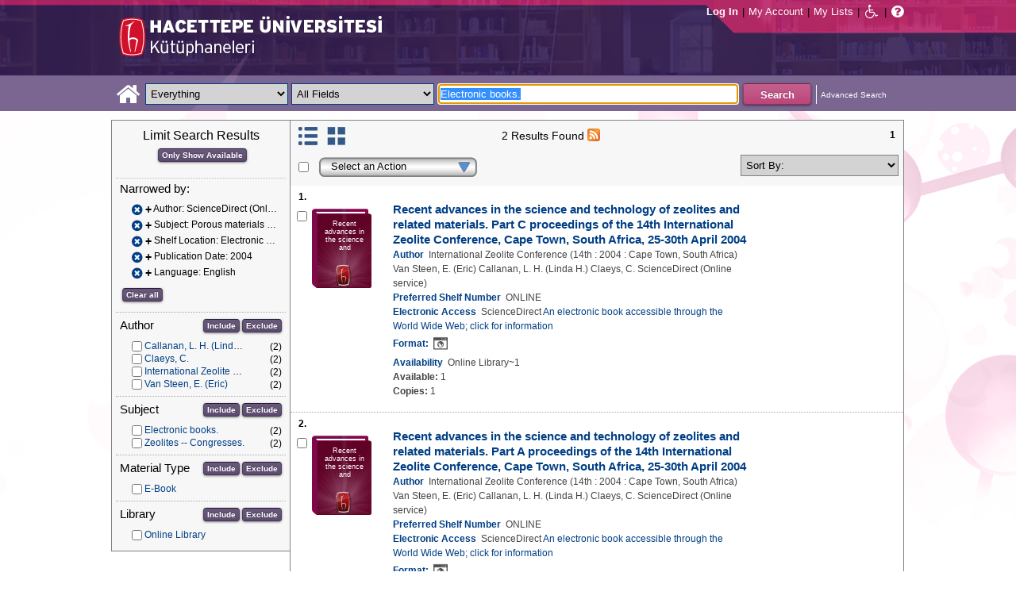

--- FILE ---
content_type: text/html;charset=UTF-8
request_url: https://katalog.hacettepe.edu.tr/client/en_US/default/search/results?qu=Electronic+books.&qf=AUTHOR%09Author%09ScienceDirect+%28Online+service%29%09ScienceDirect+%28Online+service%29&qf=SUBJECT%09Subject%09Porous+materials+--+Congresses.%09Porous+materials+--+Congresses.&qf=LOCATION%09Shelf+Location%091%3AELEKKUTUPH%09Electronic+Library&qf=PUBDATE%09Publication+Date%092004%092004&qf=LANGUAGE%09Language%09ENG%09English&te=ILS
body_size: 84271
content:
<!DOCTYPE html PUBLIC "-//W3C//DTD XHTML 1.0 Strict//EN" "http://www.w3.org/TR/xhtml1/DTD/xhtml1-strict.dtd"><html xml:lang="en" lang="en" xmlns="http://www.w3.org/1999/xhtml"><head><!-- Master Google Analytics--><script src="/client/assets/5.0.0.9/stack/en_US/core.js" type="text/javascript"></script><script src="/client/assets/5.0.0.9/stack/en_US/CoreSearchStack.js" type="text/javascript"></script><script src="/client/assets/5.0.0.9/stack/en_US/BaseToolbarStack.js" type="text/javascript"></script><script src="/client/assets/5.0.0.9/stack/en_US/SearchTemplateStack.js" type="text/javascript"></script><script src="/client/assets/5.0.0.9/stack/en_US/DetailStack.js" type="text/javascript"></script><script src="/client/assets/5.0.0.9/stack/en_US/SearchDisplayCellStack.js" type="text/javascript"></script><script src="/client/assets/5.0.0.9/stack/en_US/SearchDisplayPanelStack.js" type="text/javascript"></script><script src="/client/assets/5.0.0.9/stack/en_US/HomepageStack.js" type="text/javascript"></script><script src="/client/assets/5.0.0.9/app/components/search/SmsDialog.js" type="text/javascript"></script><script src="/client/assets/5.0.0.9/app/components/search/ViewAllFacets.js" type="text/javascript"></script><script src="/client/assets/5.0.0.9/app/components/search/AddToLists.js" type="text/javascript"></script><script src="/client/assets/5.0.0.9/app/components/search/ResultActions.js" type="text/javascript"></script><script src="/client/assets/5.0.0.9/ctx//client/js/GooglePreview.js" type="text/javascript"></script><script type="text/javascript">
(function(i,s,o,g,r,a,m){i['GoogleAnalyticsObject']=r;i[r]=i[r]||function(){
(i[r].q=i[r].q||[]).push(arguments)},i[r].l=1*new Date();a=s.createElement(o),
m=s.getElementsByTagName(o)[0];a.async=1;a.src=g;m.parentNode.insertBefore(a,m)
})(window,document,'script','//www.google-analytics.com/analytics.js','__gaTracker');
__gaTracker('create', 'UA-72966417-1', 'auto', 'SirsiMaster');
__gaTracker('SirsiMaster.send', 'pageview', {'title': 'Search Results for Electronic books.'});
</script><script type="text/javascript">
__gaTracker('create', 'UA-59937079-1', 'auto');
__gaTracker('send', 'pageview', {'title': 'Search Results for Electronic books.'});
</script><!-- End Google Analytics--><meta content="Apache Tapestry Framework (version 5.3.8)" name="generator"/><meta content="chrome=1" http-equiv="X-UA-Compatible"/><link rel="shortcut icon" href="/client/assets/5.0.0.9/ctx//client/favicon.ico" type="image/vnd.mircrosoft.icon" id="favicon"/><script src="/custom/web/custom.js" type="text/javascript"></script><script async="true" src="https://www.google.com/books/jsapi.js" type="text/javascript"></script><title>Search Results for Electronic books.</title><script type="text/javascript" id="com_sirsi_ent_widgets">

var com_sirsi_ent_widgets = {
  "URLS" : {
    "proxy" : "client/",
    "baseUrl" : "client/en_US/default",
    "clcd" : {
      "clcdInfoUrl" : "/client/en_US/default/search/results.template.widgetsplatform:clcdinfo?qu=Electronic+books.&amp;qf=AUTHOR%09Author%09ScienceDirect+%28Online+service%29%09ScienceDirect+%28Online+service%29&amp;qf=SUBJECT%09Subject%09Porous+materials+--+Congresses.%09Porous+materials+--+Congresses.&amp;qf=LOCATION%09Shelf+Location%091%3AELEKKUTUPH%09Electronic+Library&amp;qf=PUBDATE%09Publication+Date%092004%092004&amp;qf=LANGUAGE%09Language%09ENG%09English&amp;te=ILS"
    },
    "eRC" : {
      "emailHoldUrl" : "/client/en_US/default/search/results.template.widgetsplatform:emailhold?qu=Electronic+books.&amp;qf=AUTHOR%09Author%09ScienceDirect+%28Online+service%29%09ScienceDirect+%28Online+service%29&amp;qf=SUBJECT%09Subject%09Porous+materials+--+Congresses.%09Porous+materials+--+Congresses.&amp;qf=LOCATION%09Shelf+Location%091%3AELEKKUTUPH%09Electronic+Library&amp;qf=PUBDATE%09Publication+Date%092004%092004&amp;qf=LANGUAGE%09Language%09ENG%09English&amp;te=ILS",
      "getEResourceUrl" : "/client/en_US/default/search/results.template.widgetsplatform:geteresource?qu=Electronic+books.&amp;qf=AUTHOR%09Author%09ScienceDirect+%28Online+service%29%09ScienceDirect+%28Online+service%29&amp;qf=SUBJECT%09Subject%09Porous+materials+--+Congresses.%09Porous+materials+--+Congresses.&amp;qf=LOCATION%09Shelf+Location%091%3AELEKKUTUPH%09Electronic+Library&amp;qf=PUBDATE%09Publication+Date%092004%092004&amp;qf=LANGUAGE%09Language%09ENG%09English&amp;te=ILS",
      "accountsUrl" : "/client/en_US/default/search/results.template.widgetsplatform:getaccounts?qu=Electronic+books.&amp;qf=AUTHOR%09Author%09ScienceDirect+%28Online+service%29%09ScienceDirect+%28Online+service%29&amp;qf=SUBJECT%09Subject%09Porous+materials+--+Congresses.%09Porous+materials+--+Congresses.&amp;qf=LOCATION%09Shelf+Location%091%3AELEKKUTUPH%09Electronic+Library&amp;qf=PUBDATE%09Publication+Date%092004%092004&amp;qf=LANGUAGE%09Language%09ENG%09English&amp;te=ILS",
      "placeHoldUrl" : "/client/en_US/default/search/results.template.widgetsplatform:placehold?qu=Electronic+books.&amp;qf=AUTHOR%09Author%09ScienceDirect+%28Online+service%29%09ScienceDirect+%28Online+service%29&amp;qf=SUBJECT%09Subject%09Porous+materials+--+Congresses.%09Porous+materials+--+Congresses.&amp;qf=LOCATION%09Shelf+Location%091%3AELEKKUTUPH%09Electronic+Library&amp;qf=PUBDATE%09Publication+Date%092004%092004&amp;qf=LANGUAGE%09Language%09ENG%09English&amp;te=ILS",
      "titleInfoUrl" : "/client/en_US/default/search/results.template.widgetsplatform:gettitlesinfo?qu=Electronic+books.&amp;qf=AUTHOR%09Author%09ScienceDirect+%28Online+service%29%09ScienceDirect+%28Online+service%29&amp;qf=SUBJECT%09Subject%09Porous+materials+--+Congresses.%09Porous+materials+--+Congresses.&amp;qf=LOCATION%09Shelf+Location%091%3AELEKKUTUPH%09Electronic+Library&amp;qf=PUBDATE%09Publication+Date%092004%092004&amp;qf=LANGUAGE%09Language%09ENG%09English&amp;te=ILS"
    }
  }
};

</script><link type="text/css" rel="stylesheet" href="/client/assets/5.0.0.9/core/default.css"/><link type="text/css" rel="stylesheet" href="/client/assets/5.0.0.9/core/tapestry-console.css"/><link type="text/css" rel="stylesheet" href="/client/assets/5.0.0.9/core/t5-alerts.css"/><link type="text/css" rel="stylesheet" href="/client/assets/5.0.0.9/core/tree.css"/><link type="text/css" rel="stylesheet" href="/client/assets/5.0.0.9/ctx//client/css/jquery-ui-1.8.12.custom.css"/><link type="text/css" rel="stylesheet" href="/client/assets/5.0.0.9/ctx//client/css/jquery-selectable.custom.css"/><link type="text/css" rel="stylesheet" href="/client/assets/5.0.0.9/ctx//client/css/vse/css/Discovery_base.css"/><link type="text/css" rel="stylesheet" href="/client/assets/5.0.0.9/ctx//client/css/format-types.css"/><link type="text/css" rel="stylesheet" href="/client/assets/5.0.0.9/app/components/search/suggest.css"/><link type="text/css" rel="stylesheet" href="/client/assets/5.0.0.9/ctx//client/css/vse/open.css"/></head><body><input value="false" id="fbAvailableHidden" type="hidden"></input><div class="header"><div class="headerWrapper"><div class="header_container" id="header"><div id="mainMenu"><div id="mainMenuContainer"><div id="libInfoContainer"><div class="loginLink"><a tabIndex="1" class="loginLink" onclick="com_sirsi_ent_login.loginFirst();">Log In</a></div><div class="pipeSeparator-light">|</div><div class="menuLink"><a tabIndex="2" onclick="com_sirsi_ent_login.loginFirst('https://katalog.hacettepe.edu.tr/client/en_US/default/search/account?')" class="loginLink" href="#">My Account</a></div><div class="pipeSeparator-light">|</div><div class="menuLink"><a tabIndex="3" href="/client/en_US/default/search/mylists?">My Lists</a></div></div><div id="languageSelector" class="menuLink"></div><div class="pipeSeparator-light">|</div><span id="adaModeDiv"><a tabIndex="4" title="Enable Accessibility Mode" class="ada_link" href="/client/en_US/default/search/results.template.header.mainmenu_0.adamode?qu=Electronic+books.&amp;qf=AUTHOR%09Author%09ScienceDirect+%28Online+service%29%09ScienceDirect+%28Online+service%29&amp;qf=SUBJECT%09Subject%09Porous+materials+--+Congresses.%09Porous+materials+--+Congresses.&amp;qf=LOCATION%09Shelf+Location%091%3AELEKKUTUPH%09Electronic+Library&amp;qf=PUBDATE%09Publication+Date%092004%092004&amp;qf=LANGUAGE%09Language%09ENG%09English&amp;te=ILS"><i alt="Enable Accessibility Mode" class="fa fa-wheelchair"></i></a></span><div class="pipeSeparator-light">|</div><a tabIndex="5" target="_blank" class="patron_help" id="patronHelp" href="/help/user-help_en_US/index.htm"><i alt="Help" title="Help" class="fa fa-question-circle"></i></a><div title="Security Reminder:" style="display: none;" id="logoutWarning" class="modalBody">Remember to clear the cache and close the browser window.</div></div></div><div id="logo_container" class="logo_container"><span><div class="logoContainer"><p><img src="/client/images/enterprise.png" alt="" /></p></div></span></div></div></div></div><div class="searchBoxWrapper nonmobile" id="searchBoxWrapper"><div id="searchBox"><div id="searchBoxCentered"><div class="basicSearch" id="basicSearch"><div id="searchBoxHomeLink"><a TABINDEX="6" href="/client/en_US/default/?"><i alt="Home" title="Home" class="fa fa-home"></i></a></div><div id="searchBoxStyleDiv" style=""><div id="searchBoxesWrapper"><form name="limitForm" class="searchBoxSection" onsubmit="javascript:return Tapestry.waitForPage(event);" action="/client/en_US/default/search/results.template.header.searchbox.form?qu=Electronic+books.&amp;qf=AUTHOR%09Author%09ScienceDirect+%28Online+service%29%09ScienceDirect+%28Online+service%29&amp;qf=SUBJECT%09Subject%09Porous+materials+--+Congresses.%09Porous+materials+--+Congresses.&amp;qf=LOCATION%09Shelf+Location%091%3AELEKKUTUPH%09Electronic+Library&amp;qf=PUBDATE%09Publication+Date%092004%092004&amp;qf=LANGUAGE%09Language%09ENG%09English&amp;te=ILS" method="post" id="form"><div class="t-invisible"><input value="qkrufy0Olp+cpMNyjEcsvztB3ZA=:H4sIAAAAAAAAAK2OMU7DQBBFh0ip0oHgBNCuG9IAAlmKqCyEYkE/Xg/2orV3mR3HpuEonABxiRR03IED0FKlwE6QaEFKN5on/fdePmHcnsNZIGRdRnMKjZVwIlR5i0KqJMyJ1QZnrvu5rKmM5Ox87to6MEwdFwo96pKUoKcg/DhV2jFZk6kMA6k465+o5dKQzQ9TksYf3SwnH/tvqxHsJDDRrhZ29gorEthN7nGBkcW6iFJhUxennRfY2+iTQT/r9bNev4X8+L/51+w0hZA2WWVCMK5evubHd1/P7yOAzrcxXPy5iJ2rAg9Ko6VfWqBt+ukHeAIQOFjj+S++XeMtGAbB+BtS/dWL/wEAAA==" name="t:formdata" type="hidden"></input></div><label for="searchLimitDropDown" class="hidden">Search Limit</label><select onchange="javascript:sboxRstManager.onChange()" title="Select Search Limit" class="dropDown searchLimitDropDown" TABINDEX="7" id="searchLimitDropDown" name="searchLimitDropDown"><option value="">Everything</option><optgroup label="----------"><option value="BEBOOKS">E-Book</option><option value="BSURELI">Journals</option><option value="BBEYTEPE">Beytepe Library</option><option value="BHEALTHSCIENCE">Health Sciences Library</option><option value="BCONSERVATORY">Conservatory Library</option><option value="BLAW">Law Library</option><option value="BSOCIAL">Social Sciences Vocational High School</option><option value="BDVDCOLLECTION">DVD Collection</option><option value="BBILGEKULA">Prof.Dr. Onur Bilge Kula Collection</option></optgroup></select><img id="searchLimitDropDown_icon" class="t-error-icon t-invisible" alt="" src="/client/assets/5.0.0.9/core/spacer.gif"/><label for="roomsRestrictionValues" class="hidden">Rooms Restriction Values</label><select aria-hidden="true" class="hidden" id="roomsRestrictionValues" name="roomsRestrictionValues"><option value="">All Fields</option><option value="false|||TITLE|||Title">Title</option><option value="false|||AUTHOR|||Author">Author</option><option value="false|||SUBJECT|||Subject">Subject</option><option value="false|||ISBN|||ISBN">ISBN</option><option value="false|||ISSN|||ISSN">ISSN</option></select><img id="roomsRestrictionValues_icon" class="t-error-icon t-invisible" alt="" src="/client/assets/5.0.0.9/core/spacer.gif"/></form><div class="hidden" id="rTabIndex">8</div><div class="searchBoxSection t-zone" id="restrictionZone"><form name="selectForm" onsubmit="javascript:return Tapestry.waitForPage(event);" action="/client/en_US/default/search/results.template.header.searchbox.form_0?qu=Electronic+books.&amp;qf=AUTHOR%09Author%09ScienceDirect+%28Online+service%29%09ScienceDirect+%28Online+service%29&amp;qf=SUBJECT%09Subject%09Porous+materials+--+Congresses.%09Porous+materials+--+Congresses.&amp;qf=LOCATION%09Shelf+Location%091%3AELEKKUTUPH%09Electronic+Library&amp;qf=PUBDATE%09Publication+Date%092004%092004&amp;qf=LANGUAGE%09Language%09ENG%09English&amp;te=ILS" method="post" id="form_0"><div class="t-invisible"><input value="zdWO09eJU/YgHFrh2xUOpHA8y/E=:H4sIAAAAAAAAAK2OMUoEQRBF2wWjzRRvoGlP4iYqwsJitIg4eIDq7nKmpaerqapxx8t4AvESG5h5Bw9gamRgi4mpYPr/57/39G52N+fmTBDY9801yphUThSHkkDR9ggB2f7UjibLKMrRa6QcmEqgTRY2C+LOQgHfo1Uo35uHhfXEmKKzDgTt0tUQvF5ETOGwRR3L0c12/nbw8jkzO2sz95SVKV3CgGr21ndwD02C3DVtBebudCpq9n/hVxW/qvh/0F/+Vf+KyaNIO7ohitSz7XM4vv14fJ0ZM5UvxmVt3VUBAAA=" name="t:formdata" type="hidden"></input></div><label for="restrictionDropDown" class="hidden">Search Field</label><select onchange="javascript:sboxRstManager.onRestrictionChange(this.value);" title="Select Search Field" class="dropDown restrictionDropDown" id="restrictionDropDown" name="restrictionDropDown"><option value="_PLACEHOLDER_">All Fields</option></select><img id="restrictionDropDown_icon" class="t-error-icon t-invisible" alt="" src="/client/assets/5.0.0.9/core/spacer.gif"/></form></div><form name="searchForm" class="searchBoxSection" onsubmit="javascript:return Tapestry.waitForPage(event);" action="/client/en_US/default/search/results.template.header.searchbox.searchform?qu=Electronic+books.&amp;qf=AUTHOR%09Author%09ScienceDirect+%28Online+service%29%09ScienceDirect+%28Online+service%29&amp;qf=SUBJECT%09Subject%09Porous+materials+--+Congresses.%09Porous+materials+--+Congresses.&amp;qf=LOCATION%09Shelf+Location%091%3AELEKKUTUPH%09Electronic+Library&amp;qf=PUBDATE%09Publication+Date%092004%092004&amp;qf=LANGUAGE%09Language%09ENG%09English&amp;te=ILS" method="post" id="searchForm"><div class="t-invisible"><input value="ApIAeNXpwvna2JIw0nN8/Th8Y28=:H4sIAAAAAAAAAKWSv0oDQRDGJ4GAGAsRLOy1EdkU5hRNYxQEIYh4aL+3N15W9m4vu3NJbKx8CRufQKz0CVLY+Q4+gI2FlYX3J4J/QC6m2/1m5pvfwHf7ArXBBjQtciO6jWO0iSK7TRjGihOyLnIfDSvKnh4y4iZA6nOVoDXgaBMwHnPRxbQSoyVz4TChDSrpMY9bZG0vFbmgfYnKX3aRknjlZFR/Xnx8r0KlA3WhIzJaHfIQCRY657zPG4pHQcMlI6OgNYwJ6sXa02ztFLjtSXGPjBZorZt4obRW6mh05zfP3m6eqgDDeODAemkSJUM5BunBJQDBbC4VN/3PKTOqDVqwVXrWZDdLQekp31jmvxQKomlcC641WC3t0PsEqfQmmytWbYJTemT8Soh0lGZi589MCB3GOsKILMtDQL8jce2+Lj3cX+1VodqBGaFk2n3gZ1xZulFhmApZunMpS/NcgbCbI/z4fgD3Slr5kQMAAA==" name="t:formdata" type="hidden"></input></div><label for="targetValue" class="hidden">Target Value</label><input class="hidden targetValue" value="ILS:DIRECT" id="targetValue" name="targetValue" type="text"></input><img id="targetValue_icon" class="t-error-icon t-invisible" alt="" src="/client/assets/5.0.0.9/core/spacer.gif"/><label for="limitValue" class="hidden">Limit Value</label><input class="hidden limitValue" value="" id="limitValue" name="limitValue" type="text"></input><img id="limitValue_icon" class="t-error-icon t-invisible" alt="" src="/client/assets/5.0.0.9/core/spacer.gif"/><label for="restrictionValue" class="hidden">Restriction Value</label><input class="hidden restrictionValue" value="" id="restrictionValue" name="restrictionValue" type="text"></input><img id="restrictionValue_icon" class="t-error-icon t-invisible" alt="" src="/client/assets/5.0.0.9/core/spacer.gif"/><div id="dropDown" class="dropDownHidden"></div><div class="normalSearchBoxDiv" id="searchField"><label for="q" class="hidden">Search For:</label><input size="100" autocomplete="off" maxlength="256" accessKey="s" title="Search For:" TABINDEX="9" value="Electronic books." id="q" name="q" type="text"></input><img id="q_icon" class="t-error-icon t-invisible" alt="" src="/client/assets/5.0.0.9/core/spacer.gif"/></div><div id="buttonsWrapper"><input title="Search" class="button" value="Search" TABINDEX="10" id="searchButton" name="searchButton" type="submit"></input></div></form></div><div id="searchBoxAdvancedLink"><a title="Advanced Search" TABINDEX="11" href="/client/en_US/default/search/advanced?">Advanced Search</a></div></div></div></div></div></div><div class="quicksearchWrapper" id="quicksearchWrapper"><div class="quicksearchBar" id="quicksearchBar"></div></div><div id="content" class="nonmobile"><div class="emailModalDialogContainer" id="emailModalDialogContainer"><div class="tblHtIE9Fix t-zone" id="emailModalDialogZone"></div></div><div class="tblHtIE9Fix t-zone" id="smsModalDialogZone"></div><div class="searchView" id="searchViewDISCOVERY_ALL"><div class="searchResults_wrapper"><div class="searchLimitsColumn"><!-- Mobile results will be handled inside ResultsToolbarMobile --><div class="limitcolumn_wrapper" id="limitcolumn_wrapper"><span class="limitcolumn_title" id="limitcolumn_title">Limit Search Results</span><div class="limitcolumn_availability" id="limitcolumn_availability"><form onsubmit="javascript:return Tapestry.waitForPage(event);" action="/client/en_US/default/search/results.displaypanel.limitcolumn.onlyavailableform/qu$003dElectronic$002bbooks.$0026qf$003dAUTHOR$002509Author$002509ScienceDirect$002b$002528Online$002bservice$002529$002509ScienceDirect$002b$002528Online$002bservice$002529$0026qf$003dSUBJECT$002509Subject$002509Porous$002bmaterials$002b--$002bCongresses.$002509Porous$002bmaterials$002b--$002bCongresses.$0026qf$003dLOCATION$002509Shelf$002bLocation$0025091$00253AELEKKUTUPH$002509Electronic$002bLibrary$0026qf$003dPUBDATE$002509Publication$002bDate$0025092004$0025092004$0026qf$003dLANGUAGE$002509Language$002509ENG$002509English$0026te$003dILS$0026av$003d0?qu=Electronic+books.&amp;qf=AUTHOR%09Author%09ScienceDirect+%28Online+service%29%09ScienceDirect+%28Online+service%29&amp;qf=SUBJECT%09Subject%09Porous+materials+--+Congresses.%09Porous+materials+--+Congresses.&amp;qf=LOCATION%09Shelf+Location%091%3AELEKKUTUPH%09Electronic+Library&amp;qf=PUBDATE%09Publication+Date%092004%092004&amp;qf=LANGUAGE%09Language%09ENG%09English&amp;te=ILS" method="post" id="onlyAvailableForm"><div class="t-invisible"><input value="+x3kqIkM6QuL2luo0WXbqvgttQg=:H4sIAAAAAAAAAEWOO6oCQRBFS0EQzMzMjXsEMdFEMBIGEWcBUrbF2FL9savHT2LkJtyDoS7LxBU4+IIX3XvgXLiPN7ROA1BCGPUuW5FUnGS8NRIYLwEdsWJjTdKeK+uUVJsaJMLUx1JhQL0jlTCQpHgZKe0jsdnUaYN35JKo4rfoL6PXJPIjEePdvfj0Xs/brAnNHNqaTW3Ptwm6+R6PmDG6MitSNK6c5NAhJlsLC7R0gCs0ziFB++/MevhfB19baFgi0AAAAA==" name="t:formdata" type="hidden"></input></div><input title="Show only materials which are available in search results." class="button btn-available" value="Only Show Available" id="submit_3" name="submit_0" type="submit"></input></form></div><div class="clear"></div><div id="breadCrumbsContainer"><div id="breadCrumbs" class="breadCrumbs"><div class="facetTitle">
Narrowed by:
</div><div class="clear"></div><dt class="crumb"><dl class="facetCrumb"><a href="/client/en_US/default/search/results.displaypanel.limitcolumn.removecrumb?qu=Electronic+books.&amp;qf=SUBJECT%09Subject%09Porous+materials+--+Congresses.%09Porous+materials+--+Congresses.&amp;qf=LOCATION%09Shelf+Location%091%3AELEKKUTUPH%09Electronic+Library&amp;qf=PUBDATE%09Publication+Date%092004%092004&amp;qf=LANGUAGE%09Language%09ENG%09English&amp;te=ILS"><i title="Author:
 ScienceDirect (Online service)
" alt="Delete search term ScienceDirect (Online service)" class="fa fa-times-circle"></i></a><div title="+Author: ScienceDirect (Online service)" class="crumbText"><span class="crumbFieldInclusion">+</span><div class="crumbFieldAndCaption ellipsis"> Author: ScienceDirect (Online service)</div></div><div class="clear"></div></dl><dl class="facetCrumb"><a href="/client/en_US/default/search/results.displaypanel.limitcolumn.removecrumb?qu=Electronic+books.&amp;qf=AUTHOR%09Author%09ScienceDirect+%28Online+service%29%09ScienceDirect+%28Online+service%29&amp;qf=LOCATION%09Shelf+Location%091%3AELEKKUTUPH%09Electronic+Library&amp;qf=PUBDATE%09Publication+Date%092004%092004&amp;qf=LANGUAGE%09Language%09ENG%09English&amp;te=ILS"><i title="Subject:
 Porous materials -- Congresses.
" alt="Delete search term Porous materials -- Congresses." class="fa fa-times-circle"></i></a><div title="+Subject: Porous materials -- Congresses." class="crumbText"><span class="crumbFieldInclusion">+</span><div class="crumbFieldAndCaption ellipsis"> Subject: Porous materials -- Congresses.</div></div><div class="clear"></div></dl><dl class="facetCrumb"><a href="/client/en_US/default/search/results.displaypanel.limitcolumn.removecrumb?qu=Electronic+books.&amp;qf=AUTHOR%09Author%09ScienceDirect+%28Online+service%29%09ScienceDirect+%28Online+service%29&amp;qf=SUBJECT%09Subject%09Porous+materials+--+Congresses.%09Porous+materials+--+Congresses.&amp;qf=PUBDATE%09Publication+Date%092004%092004&amp;qf=LANGUAGE%09Language%09ENG%09English&amp;te=ILS"><i title="Shelf Location:
 Electronic Library
" alt="Delete search term Electronic Library" class="fa fa-times-circle"></i></a><div title="+Shelf Location: Electronic Library" class="crumbText"><span class="crumbFieldInclusion">+</span><div class="crumbFieldAndCaption ellipsis"> Shelf Location: Electronic Library</div></div><div class="clear"></div></dl><dl class="facetCrumb"><a href="/client/en_US/default/search/results.displaypanel.limitcolumn.removecrumb?qu=Electronic+books.&amp;qf=AUTHOR%09Author%09ScienceDirect+%28Online+service%29%09ScienceDirect+%28Online+service%29&amp;qf=SUBJECT%09Subject%09Porous+materials+--+Congresses.%09Porous+materials+--+Congresses.&amp;qf=LOCATION%09Shelf+Location%091%3AELEKKUTUPH%09Electronic+Library&amp;qf=LANGUAGE%09Language%09ENG%09English&amp;te=ILS"><i title="Publication Date:
 2004
" alt="Delete search term 2004" class="fa fa-times-circle"></i></a><div title="+Publication Date: 2004" class="crumbText"><span class="crumbFieldInclusion">+</span><div class="crumbFieldAndCaption ellipsis"> Publication Date: 2004</div></div><div class="clear"></div></dl><dl class="facetCrumb"><a href="/client/en_US/default/search/results.displaypanel.limitcolumn.removecrumb?qu=Electronic+books.&amp;qf=AUTHOR%09Author%09ScienceDirect+%28Online+service%29%09ScienceDirect+%28Online+service%29&amp;qf=SUBJECT%09Subject%09Porous+materials+--+Congresses.%09Porous+materials+--+Congresses.&amp;qf=LOCATION%09Shelf+Location%091%3AELEKKUTUPH%09Electronic+Library&amp;qf=PUBDATE%09Publication+Date%092004%092004&amp;te=ILS"><i title="Language:
 English
" alt="Delete search term English" class="fa fa-times-circle"></i></a><div title="+Language: English" class="crumbText"><span class="crumbFieldInclusion">+</span><div class="crumbFieldAndCaption ellipsis"> Language: English</div></div><div class="clear"></div></dl></dt><div class="clear"></div><div id="clearAllCrumbs" class="clearAllCrumbs"><form onsubmit="javascript:return Tapestry.waitForPage(event);" action="/client/en_US/default/search/results.displaypanel.limitcolumn.clearallcrumbsform/qu$003dElectronic$002bbooks.$0026te$003dILS?qu=Electronic+books.&amp;qf=AUTHOR%09Author%09ScienceDirect+%28Online+service%29%09ScienceDirect+%28Online+service%29&amp;qf=SUBJECT%09Subject%09Porous+materials+--+Congresses.%09Porous+materials+--+Congresses.&amp;qf=LOCATION%09Shelf+Location%091%3AELEKKUTUPH%09Electronic+Library&amp;qf=PUBDATE%09Publication+Date%092004%092004&amp;qf=LANGUAGE%09Language%09ENG%09English&amp;te=ILS" method="post" id="clearAllCrumbsForm"><div class="t-invisible"><input value="aTuJiOFFlJTHefH2Ru8K2bUJhkY=:H4sIAAAAAAAAAEWOO6oCQRBFS0EQzF72cuMeFUw0eWAkDCLOAqRsi7Gl+mNXj5/EyE24B0NdlokrcBDhRfceOBfu7QmtwwB6Qhj1JluQVJxktDYSGE8BHbFiY03SnivrlFSrGpZ9ifDnY6kwoN6QShhIUjwNlfaR2KzqtME7cklU8dl059FrEvmQiPHuWrx+H/fLpAnNHNqaTW1P1wl+8i3uMWN0ZVakaFw5zqFDTLYWZmhpB2doHEOC9vfO8L/233XS3gvSAAAA" name="t:formdata" type="hidden"></input></div><input title="Clear all" class="button" value="Clear all" id="submit_5" name="submit_1" type="submit"></input></form></div><div class="clear"></div></div></div><div class="clear"></div><div volatile="true" class="facet"><form id="facetFormAUTHOR"><div class="facetTitleRow"><div class="facetTitle">
Author
</div><div class="limitcolumn_button"><button onclick="doFacets('AUTHOR',  'Author', 'Inclusion', 'Graph', 'true')" title="Include in search results" class="button" value="Include" name="Include" type="button">
Include
</button><button onclick="doFacets('AUTHOR', 'Author', 'Exclusion', 'Graph', 'true')" title="Exclude from search results" class="button" value="Exclude" name="Exclude" type="button">
Exclude
</button></div><div class="clear"></div></div><div id="facetAUTHOR"><div volatile="true" class="navigator shown facetItem"><div class="navigatorCheckBox"><input title="Callanan, L. H. (Linda H.)" value="Callanan, L. H. (Linda H.)@@NAVDELIM@@Callanan, L. H. (Linda H.)" class="checkbox" type="checkbox"></input></div><span title="Callanan, L. H. (Linda H.)" class="navigatorName"><a title="Callanan, L. H. (Linda H.)" href="/client/en_US/default/search/results.displaypanel.limitcolumn.navigatorclick?qu=Electronic+books.&amp;qf=AUTHOR%09Author%09ScienceDirect+%28Online+service%29%09ScienceDirect+%28Online+service%29&amp;qf=SUBJECT%09Subject%09Porous+materials+--+Congresses.%09Porous+materials+--+Congresses.&amp;qf=LOCATION%09Shelf+Location%091%3AELEKKUTUPH%09Electronic+Library&amp;qf=PUBDATE%09Publication+Date%092004%092004&amp;qf=LANGUAGE%09Language%09ENG%09English&amp;qf=AUTHOR%09Author%09Callanan%2C+L.+H.+%28Linda+H.%29%09Callanan%2C+L.+H.+%28Linda+H.%29&amp;te=ILS">
Callanan, L. H. (Linda H.)
</a></span><div class="navigatorCount">
(2)
</div><div class="clear"></div></div><div volatile="true" class="navigator shown facetItem"><div class="navigatorCheckBox"><input title="Claeys, C." value="Claeys, C.@@NAVDELIM@@Claeys, C." class="checkbox" type="checkbox"></input></div><span title="Claeys, C." class="navigatorName"><a title="Claeys, C." href="/client/en_US/default/search/results.displaypanel.limitcolumn.navigatorclick?qu=Electronic+books.&amp;qf=AUTHOR%09Author%09ScienceDirect+%28Online+service%29%09ScienceDirect+%28Online+service%29&amp;qf=SUBJECT%09Subject%09Porous+materials+--+Congresses.%09Porous+materials+--+Congresses.&amp;qf=LOCATION%09Shelf+Location%091%3AELEKKUTUPH%09Electronic+Library&amp;qf=PUBDATE%09Publication+Date%092004%092004&amp;qf=LANGUAGE%09Language%09ENG%09English&amp;qf=AUTHOR%09Author%09Claeys%2C+C.%09Claeys%2C+C.&amp;te=ILS">
Claeys, C.
</a></span><div class="navigatorCount">
(2)
</div><div class="clear"></div></div><div volatile="true" class="navigator shown facetItem"><div class="navigatorCheckBox"><input title="International Zeolite Conference (14th : 2004 : Cape Town, South Africa)" value="International Zeolite Conference (14th : 2004 : Cape Town, South Africa)@@NAVDELIM@@International Zeolite Conference (14th : 2004 : Cape Town, South Africa)" class="checkbox" type="checkbox"></input></div><span title="International Zeolite Conference (14th : 2004 : Cape Town, South Africa)" class="navigatorName"><a title="International Zeolite Conference (14th : 2004 : Cape Town, South Africa)" href="/client/en_US/default/search/results.displaypanel.limitcolumn.navigatorclick?qu=Electronic+books.&amp;qf=AUTHOR%09Author%09ScienceDirect+%28Online+service%29%09ScienceDirect+%28Online+service%29&amp;qf=SUBJECT%09Subject%09Porous+materials+--+Congresses.%09Porous+materials+--+Congresses.&amp;qf=LOCATION%09Shelf+Location%091%3AELEKKUTUPH%09Electronic+Library&amp;qf=PUBDATE%09Publication+Date%092004%092004&amp;qf=LANGUAGE%09Language%09ENG%09English&amp;qf=AUTHOR%09Author%09International+Zeolite+Conference+%2814th+%3A+2004+%3A+Cape+Town%2C+South+Africa%29%09International+Zeolite+Conference+%2814th+%3A+2004+%3A+Cape+Town%2C+South+Africa%29&amp;te=ILS">
International Zeolite Conference (14th : 2004 : Cape Town, South Africa)
</a></span><div class="navigatorCount">
(2)
</div><div class="clear"></div></div><div volatile="true" class="navigator shown facetItem"><div class="navigatorCheckBox"><input title="Van Steen, E. (Eric)" value="Van Steen, E. (Eric)@@NAVDELIM@@Van Steen, E. (Eric)" class="checkbox" type="checkbox"></input></div><span title="Van Steen, E. (Eric)" class="navigatorName"><a title="Van Steen, E. (Eric)" href="/client/en_US/default/search/results.displaypanel.limitcolumn.navigatorclick?qu=Electronic+books.&amp;qf=AUTHOR%09Author%09ScienceDirect+%28Online+service%29%09ScienceDirect+%28Online+service%29&amp;qf=SUBJECT%09Subject%09Porous+materials+--+Congresses.%09Porous+materials+--+Congresses.&amp;qf=LOCATION%09Shelf+Location%091%3AELEKKUTUPH%09Electronic+Library&amp;qf=PUBDATE%09Publication+Date%092004%092004&amp;qf=LANGUAGE%09Language%09ENG%09English&amp;qf=AUTHOR%09Author%09Van+Steen%2C+E.+%28Eric%29%09Van+Steen%2C+E.+%28Eric%29&amp;te=ILS">
Van Steen, E. (Eric)
</a></span><div class="navigatorCount">
(2)
</div><div class="clear"></div></div></div></form><div class="clear"></div></div><div volatile="true" class="facet"><form id="facetFormSUBJECT"><div class="facetTitleRow"><div class="facetTitle">
Subject
</div><div class="limitcolumn_button"><button onclick="doFacets('SUBJECT',  'Subject', 'Inclusion', 'Graph', 'true')" title="Include in search results" class="button" value="Include" name="Include" type="button">
Include
</button><button onclick="doFacets('SUBJECT', 'Subject', 'Exclusion', 'Graph', 'true')" title="Exclude from search results" class="button" value="Exclude" name="Exclude" type="button">
Exclude
</button></div><div class="clear"></div></div><div id="facetSUBJECT"><div volatile="true" class="navigator shown facetItem"><div class="navigatorCheckBox"><input title="Electronic books." value="Electronic books.@@NAVDELIM@@Electronic books." class="checkbox" type="checkbox"></input></div><span title="Electronic books." class="navigatorName"><a title="Electronic books." href="/client/en_US/default/search/results.displaypanel.limitcolumn.navigatorclick?qu=Electronic+books.&amp;qf=AUTHOR%09Author%09ScienceDirect+%28Online+service%29%09ScienceDirect+%28Online+service%29&amp;qf=SUBJECT%09Subject%09Porous+materials+--+Congresses.%09Porous+materials+--+Congresses.&amp;qf=LOCATION%09Shelf+Location%091%3AELEKKUTUPH%09Electronic+Library&amp;qf=PUBDATE%09Publication+Date%092004%092004&amp;qf=LANGUAGE%09Language%09ENG%09English&amp;qf=SUBJECT%09Subject%09Electronic+books.%09Electronic+books.&amp;te=ILS">
Electronic books.
</a></span><div class="navigatorCount">
(2)
</div><div class="clear"></div></div><div volatile="true" class="navigator shown facetItem"><div class="navigatorCheckBox"><input title="Zeolites -- Congresses." value="Zeolites -- Congresses.@@NAVDELIM@@Zeolites -- Congresses." class="checkbox" type="checkbox"></input></div><span title="Zeolites -- Congresses." class="navigatorName"><a title="Zeolites -- Congresses." href="/client/en_US/default/search/results.displaypanel.limitcolumn.navigatorclick?qu=Electronic+books.&amp;qf=AUTHOR%09Author%09ScienceDirect+%28Online+service%29%09ScienceDirect+%28Online+service%29&amp;qf=SUBJECT%09Subject%09Porous+materials+--+Congresses.%09Porous+materials+--+Congresses.&amp;qf=LOCATION%09Shelf+Location%091%3AELEKKUTUPH%09Electronic+Library&amp;qf=PUBDATE%09Publication+Date%092004%092004&amp;qf=LANGUAGE%09Language%09ENG%09English&amp;qf=SUBJECT%09Subject%09Zeolites+--+Congresses.%09Zeolites+--+Congresses.&amp;te=ILS">
Zeolites -- Congresses.
</a></span><div class="navigatorCount">
(2)
</div><div class="clear"></div></div></div></form><div class="clear"></div></div><div volatile="true" class="facet"><form id="facetFormITYPE"><div class="facetTitleRow"><div class="facetTitle">
Material Type
</div><div class="limitcolumn_button"><button onclick="doFacets('ITYPE',  'Material Type', 'Inclusion', 'Graph', 'false')" title="Include in search results" class="button" value="Include" name="Include" type="button">
Include
</button><button onclick="doFacets('ITYPE', 'Material Type', 'Exclusion', 'Graph', 'false')" title="Exclude from search results" class="button" value="Exclude" name="Exclude" type="button">
Exclude
</button></div><div class="clear"></div></div><div id="facetITYPE"><div volatile="true" class="navigator shown facetItem"><div class="navigatorCheckBox"><input title="E-Book" value="1:E-KITAP@@NAVDELIM@@E-Book" class="checkbox" type="checkbox"></input></div><span title="E-Book" class="navigatorName"><a title="E-Book" href="/client/en_US/default/search/results.displaypanel.limitcolumn.navigatorclick?qu=Electronic+books.&amp;qf=AUTHOR%09Author%09ScienceDirect+%28Online+service%29%09ScienceDirect+%28Online+service%29&amp;qf=SUBJECT%09Subject%09Porous+materials+--+Congresses.%09Porous+materials+--+Congresses.&amp;qf=LOCATION%09Shelf+Location%091%3AELEKKUTUPH%09Electronic+Library&amp;qf=PUBDATE%09Publication+Date%092004%092004&amp;qf=LANGUAGE%09Language%09ENG%09English&amp;qf=ITYPE%09Material+Type%091%3AE-KITAP%09E-Book&amp;te=ILS">
E-Book
</a></span><div class="navigatorCount"></div><div class="clear"></div></div></div></form><div class="clear"></div></div><div volatile="true" class="facet"><form id="facetFormLIBRARY"><div class="facetTitleRow"><div class="facetTitle">
Library
</div><div class="limitcolumn_button"><button onclick="doFacets('LIBRARY',  'Library', 'Inclusion', 'Graph', 'false')" title="Include in search results" class="button" value="Include" name="Include" type="button">
Include
</button><button onclick="doFacets('LIBRARY', 'Library', 'Exclusion', 'Graph', 'false')" title="Exclude from search results" class="button" value="Exclude" name="Exclude" type="button">
Exclude
</button></div><div class="clear"></div></div><div id="facetLIBRARY"><div volatile="true" class="navigator shown facetItem"><div class="navigatorCheckBox"><input title="Online Library" value="1:ONLINE@@NAVDELIM@@Online Library" class="checkbox" type="checkbox"></input></div><span title="Online Library" class="navigatorName"><a title="Online Library" href="/client/en_US/default/search/results.displaypanel.limitcolumn.navigatorclick?qu=Electronic+books.&amp;qf=AUTHOR%09Author%09ScienceDirect+%28Online+service%29%09ScienceDirect+%28Online+service%29&amp;qf=SUBJECT%09Subject%09Porous+materials+--+Congresses.%09Porous+materials+--+Congresses.&amp;qf=LOCATION%09Shelf+Location%091%3AELEKKUTUPH%09Electronic+Library&amp;qf=PUBDATE%09Publication+Date%092004%092004&amp;qf=LANGUAGE%09Language%09ENG%09English&amp;qf=LIBRARY%09Library%091%3AONLINE%09Online+Library&amp;te=ILS">
Online Library
</a></span><div class="navigatorCount"></div><div class="clear"></div></div></div></form><div class="clear"></div></div><form onsubmit="javascript:return Tapestry.waitForPage(event);" action="/client/en_US/default/search/results.displaypanel.limitcolumn.navigatorsubmitform/qu$003dElectronic$002bbooks.$0026qf$003dAUTHOR$002509Author$002509ScienceDirect$002b$002528Online$002bservice$002529$002509ScienceDirect$002b$002528Online$002bservice$002529$0026qf$003dSUBJECT$002509Subject$002509Porous$002bmaterials$002b--$002bCongresses.$002509Porous$002bmaterials$002b--$002bCongresses.$0026qf$003dLOCATION$002509Shelf$002bLocation$0025091$00253AELEKKUTUPH$002509Electronic$002bLibrary$0026qf$003dPUBDATE$002509Publication$002bDate$0025092004$0025092004$0026qf$003dLANGUAGE$002509Language$002509ENG$002509English$0026te$003dILS/true?qu=Electronic+books.&amp;qf=AUTHOR%09Author%09ScienceDirect+%28Online+service%29%09ScienceDirect+%28Online+service%29&amp;qf=SUBJECT%09Subject%09Porous+materials+--+Congresses.%09Porous+materials+--+Congresses.&amp;qf=LOCATION%09Shelf+Location%091%3AELEKKUTUPH%09Electronic+Library&amp;qf=PUBDATE%09Publication+Date%092004%092004&amp;qf=LANGUAGE%09Language%09ENG%09English&amp;te=ILS" method="post" id="navigatorSubmitForm"><div class="t-invisible"><input value="GWd5YmDhni9UhkdFnRWl9HjjlX4=:H4sIAAAAAAAAAK2Tv04bQRDGJ5aQIqFQRKCI1El7bnASJQFi/klIFrKw8gBze4O90d7usjuHTZOKl6DhCRBV8gQUdLwDD5AmRSoKdve4pIgSGeTu9M3MNz/dznf+A+bGa/DREzoxau+TrxT794X0VuGxRU0qU7KULIyqSp0doCDWeCSHyMZ5dlIPvYOOccMMLYoRZYyWQuG4kwnjSMk8y9FT1s2DiIJ3JKni1YC4sq8/X87fLF3dtuBJD+aF0eyM2sOSGJ73vuARthXqYXuQtnyYWIbFtH+v2V9XZsDffSh/3xlB3g+qvJTeS6MvL4qVg19n1y2AiR13Yf1BRFILVUUbmtx/+EP4CsDwItV3m/p2U5/BirhhbrwFG9P6BL3KC2Ry4VkouZLGXFHR0L6Uvl/lW6FlP7bsxJbtumU2i2rmt9CZ3iqNW3SkucF8Jn1C6yf10XY1zDt4M+00KiVGUhXJwzc0C0HejHJi8o83rHnWYXXa8T9BiHfMecUcLs/Bp//GQZjShjMKvzNL989/p+F08HP5+7eTzRa0evBUKBm6d9PjxaSTojIIMelJisle+s1Se24kln/pd1ZrHma3BAAA" name="t:formdata" type="hidden"></input></div><textarea style="display:none;" id="facetNavigatorString" name="facetNavigatorString"></textarea><img id="facetNavigatorString_icon" class="t-error-icon t-invisible" alt="" src="/client/assets/5.0.0.9/core/spacer.gif"/><textarea style="display:none;" id="facetInclusionExclusion" name="facetInclusionExclusion"></textarea><img id="facetInclusionExclusion_icon" class="t-error-icon t-invisible" alt="" src="/client/assets/5.0.0.9/core/spacer.gif"/><textarea style="display:none;" id="isPubDateRangeFacetEnabled" name="isPubDateRangeFacetEnabled">false</textarea><img id="isPubDateRangeFacetEnabled_icon" class="t-error-icon t-invisible" alt="" src="/client/assets/5.0.0.9/core/spacer.gif"/><textarea style="display:none;" id="isFacetParent" name="isFacetParent"></textarea><img id="isFacetParent_icon" class="t-error-icon t-invisible" alt="" src="/client/assets/5.0.0.9/core/spacer.gif"/><textarea style="display:none;" id="allChildFacets" name="allChildFacets"></textarea><img id="allChildFacets_icon" class="t-error-icon t-invisible" alt="" src="/client/assets/5.0.0.9/core/spacer.gif"/><input style="display:none;" id="navigatorSubmitButton" name="navigatorSubmitButton" type="submit"></input></form><!-- The following div is a template for the ViewAllFacets popup.
        The functionality is contained in ViewAllFacets.js. The first row in the table should be the navigator's row template and the second row should be the error row template. --><div style="display:none;" id="view_all_facets_template"><div id="view_all_facets_div"><div id="nav_header_bar"><div id="nav_header_buttons"><span id="nav_sort_label">{sortLabel}</span><button onclick="window.__ViewAllFacets.doAlphabeticalSort()" class="button sortButton" name="{alphabetical}" value="{alphabetical}" title="{alphabetical}" id="alpha_sort_input">{alphabetical}</button><button onclick="window.__ViewAllFacets.doRelevanceSort()" class="button sortButton" name="{relevance}" value="{relevance}" title="{relevance}" id="relevance_sort_input">{relevance}</button><div class="limitcolumn_button"><button onclick="window.__ViewAllFacets.doSearch(true)" class="button" name="{include}" value="{include}" title="{include}" id="view_all_include_input">{include}</button><button onclick="window.__ViewAllFacets.doSearch(false)" class="button" name="{exclude}" value="{exclude}" title="{exclude}" id="view_all_exclude_input">{exclude}</button></div></div><table id="facet_navigators_table_header"><tr class="navigator facetItem"><th class="navCheckboxColumn"><div class="navigatorCheckBox navHeader"><input onclick="window.__ViewAllFacets.toggleSelectAll(this)" class="checkbox" type="checkbox" value="{selectAll}" title="{selectAll}" id="nav_select_all"></input></div></th><th class="navFacetNameColumn"><div class="navHeader">{facetName}</div></th><th class="navCountColumn"><div class="navHeader">{results}</div></th></tr></table></div><div tabIndex="-1" id="facet_navigators"><table id="facet_navigators_table"><tr onclick="window.__ViewAllFacets.doRowClick(this)" class="navigator facetItem"><td class="navCheckboxColumn"><div class="navigatorCheckBox"><input onclick="window.__ViewAllFacets.toggleSelected(event, this)" class="checkbox {checked}" type="checkbox" value="{id}@@NAVDELIM@@{name}" id="{id}" title="{name}" name="{name}"></input></div></td><td class="navFacetNameColumn"><span class="navigatorName" title="{name}">{displayName}</span></td><td class="navCountColumn"><div class="navigatorCount">{count}</div></td></tr><tr class="navigator facetItem"><td colspan="3"><div class="navigatorName navigatorError" title="{name}">{error}</div></td></tr></table><div id="facet_spinner"></div></div></div></div></div></div><div class="resultsWrapper" id="resultsWrapper"><div class="list" id="searchResultsColumn"><script type="text/javascript"></script><div class="resultsToolbar_big_wrapper"><div class="resultsToolbar_wrapper"><div class="resultsToolbar_left"><div class="resultsToolbar_view_btns"><div class="resultsViewIcon"><a TABINDEX="12" onclick="clickList()" href="#"><img title="Switch to list view" alt="Switch to list view" class="list_img" src="/client/images/search-icons/list.png"/></a></div><div class="resultsViewIcon"><a TABINDEX="13" onclick="clickThumb()" href="#"><img title="Switch to thumbnail view" alt="Switch to thumbnail view" class="thumb_img" src="/client/images/search-icons/thumbnails.png"/></a></div></div><div class="resultsToolbar_bottom_left"><div class="selectAllCheck"><input onchange="javascript: com_sirsi_ent_checkboxOnChangeHandler(this, 'Click to deselect all records', 'Click to select all records', 'DISCOVERY_ALL bulkActionCheckbox'); return false;" title="Click to select all records" tabIndex="14" class="selectAll DISCOVERY_ALL bulkActionCheckbox" type="checkbox"></input></div><!--CustomDropdown component--><div class="customDropdown resultsToolbar"><div onclick="$J(this).parent().children('ul').toggle(); event.cancelBubble=true;" class="dropDownButton"><div>Select an Action</div></div><ul onmouseout="" onmouseover="" style=""><li><a onclick="javascript:initHitlistHoldDocIds('DISCOVERY_ALL'); com_sirsi_ent_login.loginFirst(function(reload){placeHolds(reload);});;" class="genericDropdownItem"><span>Place Hold(s)</span></a></li><li><a onclick="javascript:;" class="addToMyListsCustomAction_DISCOVERY_ALL"><span>Add to My Lists</span></a></li><li><a onclick="javascript:handleBulkEmail('DISCOVERY_ALL', 'https://katalog.hacettepe.edu.tr/client/en_US/default/search/results.displaypanel.resultstoolbar:sendemail/false?qu=Electronic+books.&amp;qf=AUTHOR%09Author%09ScienceDirect+%28Online+service%29%09ScienceDirect+%28Online+service%29&amp;qf=SUBJECT%09Subject%09Porous+materials+--+Congresses.%09Porous+materials+--+Congresses.&amp;qf=LOCATION%09Shelf+Location%091%3AELEKKUTUPH%09Electronic+Library&amp;qf=PUBDATE%09Publication+Date%092004%092004&amp;qf=LANGUAGE%09Language%09ENG%09English&amp;te=ILS');;" class="genericDropdownItem"><span>Email</span></a></li><li><a onclick="javascript:printPage('DISCOVERY_ALL');" class="genericDropdownItem"><span>Print</span></a></li></ul></div><div style="display: none" id="placeHold"></div></div></div><div class="resultsToolbar_middle"><div class="resultsToolbar_num_results">
2 Results Found
<a TABINDEX="15" target="_blank" href="/client/rss/hitlist/default/qu=Electronic+books.&amp;qf=AUTHOR%09Author%09ScienceDirect+%28Online+service%29%09ScienceDirect+%28Online+service%29&amp;qf=SUBJECT%09Subject%09Porous+materials+--+Congresses.%09Porous+materials+--+Congresses.&amp;qf=LOCATION%09Shelf+Location%091%3AELEKKUTUPH%09Electronic+Library&amp;qf=PUBDATE%09Publication+Date%092004%092004&amp;qf=LANGUAGE%09Language%09ENG%09English&amp;te=ILS"><img src="/client/images/rss.gif" alt="Subscribe to search results" id="RSSImg" title="Subscribe to search results"/></a></div><div class="resultsToolbar_did_you_mean"><div class="didYouMeansWrapper"></div></div></div><div class="resultsToolbar_right"><div class="pagination"><div class="resultsToolbar_paginationNumbers"><span class="currentPage" id="CurrentPagetop">1</span> 
</div></div><div class="clear"></div><form onsubmit="javascript:return Tapestry.waitForPage(event);" action="/client/en_US/default/search/results.displaypanel.resultstoolbar.sortselectform?qu=Electronic+books.&amp;qf=AUTHOR%09Author%09ScienceDirect+%28Online+service%29%09ScienceDirect+%28Online+service%29&amp;qf=SUBJECT%09Subject%09Porous+materials+--+Congresses.%09Porous+materials+--+Congresses.&amp;qf=LOCATION%09Shelf+Location%091%3AELEKKUTUPH%09Electronic+Library&amp;qf=PUBDATE%09Publication+Date%092004%092004&amp;qf=LANGUAGE%09Language%09ENG%09English&amp;te=ILS" method="post" id="sortSelectForm"><div class="t-invisible"><input value="D93WbRvw+8iQADynVLgDqlQKNXA=:H4sIAAAAAAAAAKWQsUoDQRCGxwNBTCda2Gu7aTwELTQIASGIePgAc3uTZGVvd92ZmKSx8iVsfAKx0idIYec7+AA2FlYW3l0KC1FQ249h/o/v9gUWx9uQMmHUw/YJ8cgK7xSGg8VpQEdWxTkU722OUbGPwmRJC0dIfRwoDKiHpAQDscRpqrSPZE2ucmRSnbyCqKVryBYbGckobJ7OWs9rj+8JLPSgpb2T6O0RliSw0jvDC2xbdIN2JtG4we4kCCzXq1mz+h/dzm91j6PXxJyN8tIwG+9md8VW/+3mKQGYhHEH9v6k0vex5PpnLbX/o5T2ZfCOnLBqLOSr03X2uv5wf3WQQNKDJW1NdX1YnMNlk7caLCtQ521QnXP1M2e3Upk//gZ/AGi3OlcjAgAA" name="t:formdata" type="hidden"></input></div><select onchange="checkSubmitForm();" title="Select Sort Method" class="sortDropDown" TABINDEX="16" id="sortSelect" name="sortSelect"><option value="">Sort By:</option><optgroup label="----------"><option value="RE">Relevance (Default)</option><option value="PA">Publication Date (Ascending)</option><option value="PD">Publication Date (Descending)</option><option value="TL">Title</option><option value="AT">Author</option></optgroup></select><img id="sortSelect_icon" class="t-error-icon t-invisible" alt="" src="/client/assets/5.0.0.9/core/spacer.gif"/><input class="hidden" id="sortSelectFormSubmit" name="sortSelectFormSubmit" type="submit"></input></form></div><!-- Hidden forms for various actions in the custom dropdown --><div id="holdsForm" class="hiddenForm"><span id="rawContext" class="hiddenForm">00</span><span id="profileCode" class="hiddenForm">DEFAULT</span></div><div class="hiddenForm"><a id="printFriendlyLink" title="A printer friendly version of the selected records on this page" class="DISCOVERY_ALL printFriendlyLink printFriendly" target="_blank" href="/client/en_US/default/print/direct?qu=Electronic+books.&amp;qf=AUTHOR%09Author%09ScienceDirect+%28Online+service%29%09ScienceDirect+%28Online+service%29&amp;qf=SUBJECT%09Subject%09Porous+materials+--+Congresses.%09Porous+materials+--+Congresses.&amp;qf=LOCATION%09Shelf+Location%091%3AELEKKUTUPH%09Electronic+Library&amp;qf=PUBDATE%09Publication+Date%092004%092004&amp;qf=LANGUAGE%09Language%09ENG%09English&amp;te=ILS"><img title="Print" alt="Print" src="/client/images/action-icons/printSmall.png"/></a></div><div class="addToListHiddenArea hidden"><div id="chooseListFormDISCOVERY_ALL" class="hiddenForm chooseListForm"><div>Select a list</div><select class="myListSelect" id="myListSelectDISCOVERY_ALL"><option value="0">Temporary List</option></select><div><input id="myListDefaultCheckboxDISCOVERY_ALL" type="checkbox"></input><span>Make this your default list.</span></div><input value="Add" class="button" type="button" id="myListsAddButtonDISCOVERY_ALL"></input></div><div id="addToListResultDivDISCOVERY_ALL" class="hiddenForm addToListResultDiv"><div name="searchingGif" class="waiting addToListWaiting" id="addToListWaitingDISCOVERY_ALL"></div><div class="success addToListSuccess" id="addToListSuccessDISCOVERY_ALL"><div class="success_icon">The following items were successfully added.</div><ul id="addToListSuccessListDISCOVERY_ALL"></ul></div><div class="errors" id="addToListErrorsDISCOVERY_ALL"><div class="error_icon">There was an error while adding the following items. Please try again.</div><ul id="addToListErrorsListDISCOVERY_ALL"></ul></div><div class="errors" id="addToListLoginWarningDISCOVERY_ALL"><div class="error_icon">One or more items could not be added because you are not logged in.</div></div></div></div><!-- Custom javascript --><script type="text/javascript">
var timeoutMessage='Your session has timed out, please log in again'; var service_url='/client/search/Results.displaypanel.resultstoolbar';
</script><!-- Formatting --><div class="clear"></div></div></div><div id="results_wrapper" type="div"><div class="results_every_four"><div class="cell_wrapper DIRECT" xmlns:fb="http://www.facebook.com/2008/fbml"><div id="results_cell0" class="results_cell"><div class="results_top_half"><div class="hitNumber ">
1. 
</div><input onchange="javascript: com_sirsi_ent_checkboxOnChangeHandler(this, 'Click to remove Recent advances in the science and technology of zeolites and related materials. Part C proceedings of the 14th International Zeolite Conference, Cape Town, South Africa, 25-30th April 2004 from selection', 'Click to add Recent advances in the science and technology of zeolites and related materials. Part C proceedings of the 14th International Zeolite Conference, Cape Town, South Africa, 25-30th April 2004 to selection', ''); return false;" alt="Recent advances in the science and technology of zeolites and related materials. Part C proceedings of the 14th International Zeolite Conference, Cape Town, South Africa, 25-30th April 2004" title="Click to add Recent advances in the science and technology of zeolites and related materials. Part C proceedings of the 14th International Zeolite Conference, Cape Town, South Africa, 25-30th April 2004 to selection" value="ent://SD_ILS/0/SD_ILS:252155" tabIndex="17" class="results_chkbox DISCOVERY_ALL listItem bulkActionCheckbox" type="checkbox"></input><div class="results_img_div"><div class="thumbnail"><div class="stupid_ie_div"><a TABINDEX="18" onclick="return checkBeforeLoadingDetail('tabDISCOVERY_ALLlistItem_twilightZone0','/client/en_US/default/search/results.displaypanel.displaycell:detailclick/ent:$002f$002fSD_ILS$002f0$002fSD_ILS:252155/0/0?qu=Electronic+books.&amp;qf=AUTHOR%09Author%09ScienceDirect+%28Online+service%29%09ScienceDirect+%28Online+service%29&amp;qf=SUBJECT%09Subject%09Porous+materials+--+Congresses.%09Porous+materials+--+Congresses.&amp;qf=LOCATION%09Shelf+Location%091%3AELEKKUTUPH%09Electronic+Library&amp;qf=PUBDATE%09Publication+Date%092004%092004&amp;qf=LANGUAGE%09Language%09ENG%09English&amp;d=ent%3A%2F%2FSD_ILS%2F0%2FSD_ILS%3A252155%7EILS%7E0&amp;te=ILS');" class="DISCOVERY_ALL listItem coverImageLink detailClick detailClick0" id="detailClick0" href="#"><img src="/client/assets/5.0.0.9/ctx//client/images/no_image.png" alt="Cover image for Recent advances in the science and technology of zeolites and related materials. Part C proceedings of the 14th International Zeolite Conference, Cape Town, South Africa, 25-30th April 2004" id="syndeticsImg0" title="Cover image for Recent advances in the science and technology of zeolites and related materials. Part C proceedings of the 14th International Zeolite Conference, Cape Town, South Africa, 25-30th April 2004" class="results_img"/><div style="display:none" title="Cover image for Recent advances in the science and technology of zeolites and related materials. Part C proceedings of the 14th International Zeolite Conference, Cape Town, South Africa, 25-30th April 2004" class="no_image_text" id="syndeticsImg0Title">Recent advances in the science and technology of zeolites and related materials. Part C proceedings of the 14th International Zeolite Conference, Cape Town, South Africa, 25-30th April 2004</div></a></div></div></div><input value="ent://SD_ILS/0/SD_ILS:252155" type="hidden" id="da0"></input><input value="9780444518255" type="hidden" class="isbnValue"></input></div><div id="results_bio0" class="results_bio "><div class="displayElementWrapper"><!--first link cases --><div class="displayDetailLink"><a TABINDEX="19" onclick="return checkBeforeLoadingDetail('tabDISCOVERY_ALLlistItem_twilightZone0','/client/en_US/default/search/results.displaypanel.displaycell:detailclick/ent:$002f$002fSD_ILS$002f0$002fSD_ILS:252155/0/0?qu=Electronic+books.&amp;qf=AUTHOR%09Author%09ScienceDirect+%28Online+service%29%09ScienceDirect+%28Online+service%29&amp;qf=SUBJECT%09Subject%09Porous+materials+--+Congresses.%09Porous+materials+--+Congresses.&amp;qf=LOCATION%09Shelf+Location%091%3AELEKKUTUPH%09Electronic+Library&amp;qf=PUBDATE%09Publication+Date%092004%092004&amp;qf=LANGUAGE%09Language%09ENG%09English&amp;d=ent%3A%2F%2FSD_ILS%2F0%2FSD_ILS%3A252155%7EILS%7E0&amp;te=ILS');" title="Recent advances in the science and technology of zeolites and related materials. Part C proceedings of the 14th International Zeolite Conference, Cape Town, South Africa, 25-30th April 2004" class="hideIE" id="detailLink0" href="#">Recent advances in the science and technology of zeolites and related materials. Part C proceedings of the 14th International Zeolite Conference, Cape Town, South Africa, 25-30th April 2004</a></div></div><div class="displayElementWrapper"><div class="displayElementLabel AUTHOR">Author </div><div class="displayElementText highlightMe AUTHOR"> International Zeolite Conference (14th : 2004 : Cape Town, South Africa) Van Steen, E. (Eric) Callanan, L. H. (Linda H.) Claeys, C. ScienceDirect (Online service)</div></div><span class="thumb_hidden PREFERRED_CALLNUMBER"><div class="displayElementWrapper"><div class="displayElementLabel PREFERRED_CALLNUMBER">Preferred Shelf Number </div><div class="displayElementText highlightMe PREFERRED_CALLNUMBER"> ONLINE</div></div></span><span class="thumb_hidden ELECTRONIC_ACCESS"><div class="displayElementWrapper"><div class="displayElementLabel ELECTRONIC_ACCESS">Electronic Access </div><div class="displayElementText highlightMe ELECTRONIC_ACCESS"> ScienceDirect <a tabIndex=20 target="_blank" href="http://www.sciencedirect.com/science/book/9780444518255">An electronic book accessible through the World Wide Web; click for information</a></div></div></span><span class="thumb_hidden FORMAT"><div class="displayElementWrapper"><div class="displayElementLabel FORMAT">Format: </div><div class="displayElementText highlightMe FORMAT"> <div id="formatContainer0" class="format_container"><div title="Electronic Resources" class="formatType"><span style="" class="formatTypeIcon formatTypeIcon-ER"></span></div></div></div></div></span><span class="thumb_hidden PARENT_AVAILABLE"><div class="displayElementWrapper"><div class="displayElementLabel PARENT_AVAILABLE">Availability </div><div class="displayElementText highlightMe PARENT_AVAILABLE"> Online Library~1</div></div></span><span id="availableDiv0" class="availableDiv availableCountSection"><span class="availableLabel availableCountLabel">Available: </span><span style="display:inline-block;" name="smallSearchingGif" id="availableNumber252155" class="availableNumber availableCountNumber"></span></span><br/><span id="availableDiv0" class="availableDiv copiesCountSection"><span class="availableLabel copiesCountLabel">Copies: </span><span style="display:inline-block;" name="smallSearchingGif" id="copiesCountNumber252155" class="availableNumber copiesCountNumber"></span></span><br/></div><div class="results_right" id="results_righthitlist0"><div class="holdButton hidden" id="holdButton252155"><input onclick="initSingleHoldDocIds('ent://SD_ILS/0/SD_ILS:252155'); com_sirsi_ent_login.loginFirst(placeHolds);" tabIndex="21" title="Place Hold" value="Place Hold" class="button" type="button"></input></div><!--
  ~ Copyright (c) 2013. All rights Reserved
  --><div class="amazonButton" id="amazonButtonDiv"></div><div class="t-zone" id="googlePreview"></div></div><div id="result0_htmlWidget"><div id="hitlist0_hiddenFields" class="hidden"></div></div><div class="detailPanel" id="tabDISCOVERY_ALLlistItemdetailPanel0"><div class="t-zone" id="tabDISCOVERY_ALLlistItem_twilightZone0"></div></div><script type="text/javascript">
window.dialogs = window.dialogs || {};
window.dialogs['tabDISCOVERY_ALLlistItem'] = window.dialogs['tabDISCOVERY_ALLlistItem'] || new Array();var startIndex = 0;var highlights = new Array();window.dialogs['tabDISCOVERY_ALLlistItem'][0] = '/client/en_US/default/search/results.displaypanel.displaycell:detailclick/ent:$002f$002fSD_ILS$002f0$002fSD_ILS:252155/0/0?qu=Electronic+books.&amp;qf=AUTHOR%09Author%09ScienceDirect+%28Online+service%29%09ScienceDirect+%28Online+service%29&amp;qf=SUBJECT%09Subject%09Porous+materials+--+Congresses.%09Porous+materials+--+Congresses.&amp;qf=LOCATION%09Shelf+Location%091%3AELEKKUTUPH%09Electronic+Library&amp;qf=PUBDATE%09Publication+Date%092004%092004&amp;qf=LANGUAGE%09Language%09ENG%09English&amp;d=ent%3A%2F%2FSD_ILS%2F0%2FSD_ILS%3A252155%7EILS%7E0&amp;te=ILS';highlights[0] = new Array();
</script></div></div><div class="cell_wrapper DIRECT" xmlns:fb="http://www.facebook.com/2008/fbml"><div id="results_cell1" class="results_cell"><div class="results_top_half"><div class="hitNumber ">
2. 
</div><input onchange="javascript: com_sirsi_ent_checkboxOnChangeHandler(this, 'Click to remove Recent advances in the science and technology of zeolites and related materials. Part A proceedings of the 14th International Zeolite Conference, Cape Town, South Africa, 25-30th April 2004 from selection', 'Click to add Recent advances in the science and technology of zeolites and related materials. Part A proceedings of the 14th International Zeolite Conference, Cape Town, South Africa, 25-30th April 2004 to selection', ''); return false;" alt="Recent advances in the science and technology of zeolites and related materials. Part A proceedings of the 14th International Zeolite Conference, Cape Town, South Africa, 25-30th April 2004" title="Click to add Recent advances in the science and technology of zeolites and related materials. Part A proceedings of the 14th International Zeolite Conference, Cape Town, South Africa, 25-30th April 2004 to selection" value="ent://SD_ILS/0/SD_ILS:252161" tabIndex="22" class="results_chkbox DISCOVERY_ALL listItem bulkActionCheckbox" type="checkbox"></input><div class="results_img_div"><div class="thumbnail"><div class="stupid_ie_div"><a TABINDEX="23" onclick="return checkBeforeLoadingDetail('tabDISCOVERY_ALLlistItem_twilightZone1','/client/en_US/default/search/results.displaypanel.displaycell:detailclick/ent:$002f$002fSD_ILS$002f0$002fSD_ILS:252161/1/1?qu=Electronic+books.&amp;qf=AUTHOR%09Author%09ScienceDirect+%28Online+service%29%09ScienceDirect+%28Online+service%29&amp;qf=SUBJECT%09Subject%09Porous+materials+--+Congresses.%09Porous+materials+--+Congresses.&amp;qf=LOCATION%09Shelf+Location%091%3AELEKKUTUPH%09Electronic+Library&amp;qf=PUBDATE%09Publication+Date%092004%092004&amp;qf=LANGUAGE%09Language%09ENG%09English&amp;d=ent%3A%2F%2FSD_ILS%2F0%2FSD_ILS%3A252161%7EILS%7E1&amp;te=ILS');" class="DISCOVERY_ALL listItem coverImageLink detailClick detailClick1" id="detailClick1" href="#"><img src="/client/assets/5.0.0.9/ctx//client/images/no_image.png" alt="Cover image for Recent advances in the science and technology of zeolites and related materials. Part A proceedings of the 14th International Zeolite Conference, Cape Town, South Africa, 25-30th April 2004" id="syndeticsImg1" title="Cover image for Recent advances in the science and technology of zeolites and related materials. Part A proceedings of the 14th International Zeolite Conference, Cape Town, South Africa, 25-30th April 2004" class="results_img"/><div style="display:none" title="Cover image for Recent advances in the science and technology of zeolites and related materials. Part A proceedings of the 14th International Zeolite Conference, Cape Town, South Africa, 25-30th April 2004" class="no_image_text" id="syndeticsImg1Title">Recent advances in the science and technology of zeolites and related materials. Part A proceedings of the 14th International Zeolite Conference, Cape Town, South Africa, 25-30th April 2004</div></a></div></div></div><input value="ent://SD_ILS/0/SD_ILS:252161" type="hidden" id="da1"></input><input value="9780444518279" type="hidden" class="isbnValue"></input></div><div id="results_bio1" class="results_bio "><div class="displayElementWrapper"><!--first link cases --><div class="displayDetailLink"><a TABINDEX="24" onclick="return checkBeforeLoadingDetail('tabDISCOVERY_ALLlistItem_twilightZone1','/client/en_US/default/search/results.displaypanel.displaycell:detailclick/ent:$002f$002fSD_ILS$002f0$002fSD_ILS:252161/1/1?qu=Electronic+books.&amp;qf=AUTHOR%09Author%09ScienceDirect+%28Online+service%29%09ScienceDirect+%28Online+service%29&amp;qf=SUBJECT%09Subject%09Porous+materials+--+Congresses.%09Porous+materials+--+Congresses.&amp;qf=LOCATION%09Shelf+Location%091%3AELEKKUTUPH%09Electronic+Library&amp;qf=PUBDATE%09Publication+Date%092004%092004&amp;qf=LANGUAGE%09Language%09ENG%09English&amp;d=ent%3A%2F%2FSD_ILS%2F0%2FSD_ILS%3A252161%7EILS%7E1&amp;te=ILS');" title="Recent advances in the science and technology of zeolites and related materials. Part A proceedings of the 14th International Zeolite Conference, Cape Town, South Africa, 25-30th April 2004" class="hideIE" id="detailLink1" href="#">Recent advances in the science and technology of zeolites and related materials. Part A proceedings of the 14th International Zeolite Conference, Cape Town, South Africa, 25-30th April 2004</a></div></div><div class="displayElementWrapper"><div class="displayElementLabel AUTHOR">Author </div><div class="displayElementText highlightMe AUTHOR"> International Zeolite Conference (14th : 2004 : Cape Town, South Africa) Van Steen, E. (Eric) Callanan, L. H. (Linda H.) Claeys, C. ScienceDirect (Online service)</div></div><span class="thumb_hidden PREFERRED_CALLNUMBER"><div class="displayElementWrapper"><div class="displayElementLabel PREFERRED_CALLNUMBER">Preferred Shelf Number </div><div class="displayElementText highlightMe PREFERRED_CALLNUMBER"> ONLINE</div></div></span><span class="thumb_hidden ELECTRONIC_ACCESS"><div class="displayElementWrapper"><div class="displayElementLabel ELECTRONIC_ACCESS">Electronic Access </div><div class="displayElementText highlightMe ELECTRONIC_ACCESS"> ScienceDirect <a tabIndex=25 target="_blank" href="http://www.sciencedirect.com/science/book/9780444518279">An electronic book accessible through the World Wide Web; click for information</a></div></div></span><span class="thumb_hidden FORMAT"><div class="displayElementWrapper"><div class="displayElementLabel FORMAT">Format: </div><div class="displayElementText highlightMe FORMAT"> <div id="formatContainer0" class="format_container"><div title="Electronic Resources" class="formatType"><span style="" class="formatTypeIcon formatTypeIcon-ER"></span></div></div></div></div></span><span class="thumb_hidden PARENT_AVAILABLE"><div class="displayElementWrapper"><div class="displayElementLabel PARENT_AVAILABLE">Availability </div><div class="displayElementText highlightMe PARENT_AVAILABLE"> Online Library~1</div></div></span><span id="availableDiv1" class="availableDiv availableCountSection"><span class="availableLabel availableCountLabel">Available: </span><span style="display:inline-block;" name="smallSearchingGif" id="availableNumber252161" class="availableNumber availableCountNumber"></span></span><br/><span id="availableDiv1" class="availableDiv copiesCountSection"><span class="availableLabel copiesCountLabel">Copies: </span><span style="display:inline-block;" name="smallSearchingGif" id="copiesCountNumber252161" class="availableNumber copiesCountNumber"></span></span><br/></div><div class="results_right" id="results_righthitlist1"><div class="holdButton hidden" id="holdButton252161"><input onclick="initSingleHoldDocIds('ent://SD_ILS/0/SD_ILS:252161'); com_sirsi_ent_login.loginFirst(placeHolds);" tabIndex="26" title="Place Hold" value="Place Hold" class="button" type="button"></input></div><!--
  ~ Copyright (c) 2013. All rights Reserved
  --><div class="amazonButton" id="amazonButtonDiv"></div><div class="t-zone" id="googlePreview_0"></div></div><div id="result1_htmlWidget"><div id="hitlist1_hiddenFields" class="hidden"></div></div><div class="detailPanel" id="tabDISCOVERY_ALLlistItemdetailPanel1"><div class="t-zone" id="tabDISCOVERY_ALLlistItem_twilightZone1"></div></div><script type="text/javascript">
window.dialogs = window.dialogs || {};
window.dialogs['tabDISCOVERY_ALLlistItem'] = window.dialogs['tabDISCOVERY_ALLlistItem'] || new Array();var startIndex = 1;var highlights = new Array();window.dialogs['tabDISCOVERY_ALLlistItem'][1] = '/client/en_US/default/search/results.displaypanel.displaycell:detailclick/ent:$002f$002fSD_ILS$002f0$002fSD_ILS:252161/1/1?qu=Electronic+books.&amp;qf=AUTHOR%09Author%09ScienceDirect+%28Online+service%29%09ScienceDirect+%28Online+service%29&amp;qf=SUBJECT%09Subject%09Porous+materials+--+Congresses.%09Porous+materials+--+Congresses.&amp;qf=LOCATION%09Shelf+Location%091%3AELEKKUTUPH%09Electronic+Library&amp;qf=PUBDATE%09Publication+Date%092004%092004&amp;qf=LANGUAGE%09Language%09ENG%09English&amp;d=ent%3A%2F%2FSD_ILS%2F0%2FSD_ILS%3A252161%7EILS%7E1&amp;te=ILS';highlights[1] = new Array();
</script></div></div></div><div id="bottomToolbar_wrapper"><div class="selectAllCheck"><input onchange="javascript: com_sirsi_ent_checkboxOnChangeHandler(this, 'Click to deselect all records', 'Click to select all records', 'DISCOVERY_ALL bulkActionCheckbox'); return false;" title="Click to select all records" tabIndex="27" class="selectAll DISCOVERY_ALL bulkActionCheckbox" type="checkbox"></input></div><!--CustomDropdown component--><div class="customDropdown bottom"><div onclick="$J(this).parent().children('ul').toggle(); event.cancelBubble=true;" class="dropDownButton"><div>Select an Action</div></div><ul onmouseout="" onmouseover="" style="margin-top:-170px"><li><a onclick="javascript:initHitlistHoldDocIds('DISCOVERY_ALL'); com_sirsi_ent_login.loginFirst(function(reload){placeHolds(reload);});;" class="genericDropdownItem"><span>Place Hold(s)</span></a></li><li><a onclick="javascript:;" class="addToMyListsCustomAction_DISCOVERY_ALL"><span>Add to My Lists</span></a></li><li><a onclick="javascript:handleBulkEmail('DISCOVERY_ALL', 'https://katalog.hacettepe.edu.tr/client/en_US/default/search/results.displaypanel.bottomtoolbar:sendemail/false?qu=Electronic+books.&amp;qf=AUTHOR%09Author%09ScienceDirect+%28Online+service%29%09ScienceDirect+%28Online+service%29&amp;qf=SUBJECT%09Subject%09Porous+materials+--+Congresses.%09Porous+materials+--+Congresses.&amp;qf=LOCATION%09Shelf+Location%091%3AELEKKUTUPH%09Electronic+Library&amp;qf=PUBDATE%09Publication+Date%092004%092004&amp;qf=LANGUAGE%09Language%09ENG%09English&amp;te=ILS');;" class="genericDropdownItem"><span>Email</span></a></li><li><a onclick="javascript:printPage('DISCOVERY_ALL');" class="genericDropdownItem"><span>Print</span></a></li></ul></div><div class="bottomToolbar_right"><div class="pagination"><div class="resultsToolbar_paginationNumbers"><span class="currentPage" id="CurrentPageBottom">1</span> 
</div></div></div></div></div></div></div></div></div><div class="clear"></div></div><div class="footer_container" id="footer"><span></span><div><div id="copyright">Copyright 2018
<span class="sdCopyrightLink"><a title="Sirsi Corporation" href="http://www.sirsidynix.com">Sirsi Corporation</a></span>
- Enterprise Version 5.0.0.11
</div></div></div><script type="text/javascript">
var fbAvailable = false;
if(fbAvailable)
{
window.fbAsyncInit = function() {
FB.init({appId: '1466212053610316', status: true, cookie: true, logging: false, xfbml: true});
if(typeof FacebookLike !== 'undefined') {
jQuery.each(FacebookLike.buttons, function(key, value) {
FacebookLike.buildFacebookButton(key);
});
}
};
//append a script tag containing the facebook javascript to the page.
//doing it here ensures that it won't be loaded before the above function is defined.
var e = document.createElement('script'); e.async = true;
e.src = document.location.protocol + '//connect.facebook.net/en_US/all.js';
document.getElementById('fb-root').appendChild(e);
}
var googlePreviewEnabled = true;
</script><script type="text/javascript">Tapestry.onDOMLoaded(function() {
Tapestry.init({"formEventManager":[{"formId":"form","validate":{"submit":true,"blur":true}},{"formId":"form_0","validate":{"submit":true,"blur":true}},{"formId":"searchForm","validate":{"submit":true,"blur":true}},{"formId":"onlyAvailableForm","validate":{"submit":true,"blur":true}},{"formId":"clearAllCrumbsForm","validate":{"submit":true,"blur":true}},{"formId":"navigatorSubmitForm","validate":{"submit":true,"blur":true}},{"formId":"sortSelectForm","validate":{"submit":true,"blur":true}}]});
window.com_sirsi_ent_page = {searchSession: "qu=Electronic+books.&qf=AUTHOR%09Author%09ScienceDirect+%28Online+service%29%09ScienceDirect+%28Online+service%29&qf=SUBJECT%09Subject%09Porous+materials+--+Congresses.%09Porous+materials+--+Congresses.&qf=LOCATION%09Shelf+Location%091%3AELEKKUTUPH%09Electronic+Library&qf=PUBDATE%09Publication+Date%092004%092004&qf=LANGUAGE%09Language%09ENG%09English&te=ILS",friendlyUrl: "default",casLoginEnabled: false,casLogin: "/client/en_US/default/search/casrequest/https:$002f$002fkatalog.hacettepe.edu.tr$002fclient$002fen_US$002fdefault$002fsearch$002fredirectafterlogin$003fqu$003dElectronic$002bbooks.$0026qf$003dAUTHOR$002509Author$002509ScienceDirect$002b$002528Online$002bservice$002529$002509ScienceDirect$002b$002528Online$002bservice$002529$0026qf$003dSUBJECT$002509Subject$002509Porous$002bmaterials$002b--$002bCongresses.$002509Porous$002bmaterials$002b--$002bCongresses.$0026qf$003dLOCATION$002509Shelf$002bLocation$0025091$00253AELEKKUTUPH$002509Electronic$002bLibrary$0026qf$003dPUBDATE$002509Publication$002bDate$0025092004$0025092004$0026qf$003dLANGUAGE$002509Language$002509ENG$002509English$0026te$003dILS?qu=Electronic+books.&qf=AUTHOR%09Author%09ScienceDirect+%28Online+service%29%09ScienceDirect+%28Online+service%29&qf=SUBJECT%09Subject%09Porous+materials+--+Congresses.%09Porous+materials+--+Congresses.&qf=LOCATION%09Shelf+Location%091%3AELEKKUTUPH%09Electronic+Library&qf=PUBDATE%09Publication+Date%092004%092004&qf=LANGUAGE%09Language%09ENG%09English&te=ILS",loginIFrameDimensions:{height:225,width:380},localeCode: "en_US",pageSize: 12};
com_sirsi_ent_login.isLoggedIn = false;
var ajax = new AjaxHandler(null, 'https://katalog.hacettepe.edu.tr/client/en_US/default/search/results.template.header.searchbox:suggest?qu=Electronic+books.&qf=AUTHOR%09Author%09ScienceDirect+%28Online+service%29%09ScienceDirect+%28Online+service%29&qf=SUBJECT%09Subject%09Porous+materials+--+Congresses.%09Porous+materials+--+Congresses.&qf=LOCATION%09Shelf+Location%091%3AELEKKUTUPH%09Electronic+Library&qf=PUBDATE%09Publication+Date%092004%092004&qf=LANGUAGE%09Language%09ENG%09English&te=ILS', null, sboxLink.handleData, sboxLink.jsContextProvider, true,sboxLink);
var sbox = new SuggestBox({
textInputBox: document.getElementById('q'),
dropDown: document.getElementById('dropDown'),
closeLinkText : 'Close',
dataFetch : sboxLink.getData.bind(sboxLink),
submit : sboxLink.doSubmit.bind(sboxLink),
bindingObject : sboxLink});
sboxLink.ajaxHandler = ajax;
sboxLink.sbox = sbox;
sboxRstManager.link = '/client/en_US/default/search/results.template.header.searchbox:updaterestrictionzone?qu=Electronic+books.&qf=AUTHOR%09Author%09ScienceDirect+%28Online+service%29%09ScienceDirect+%28Online+service%29&qf=SUBJECT%09Subject%09Porous+materials+--+Congresses.%09Porous+materials+--+Congresses.&qf=LOCATION%09Shelf+Location%091%3AELEKKUTUPH%09Electronic+Library&qf=PUBDATE%09Publication+Date%092004%092004&qf=LANGUAGE%09Language%09ENG%09English&te=ILS';
sboxRstManager.rstPlaceholderVal = '_PLACEHOLDER_';
sboxRstManager.singleRoomTargetValue = 'ILS:DIRECT';
sboxRstManager.setupExistingValues('TILS:DIRECT','');
$('restrictionZone').observe(Tapestry.ZONE_UPDATED_EVENT, function() { sboxRstManager.checkRestrictionValues(); });
$J(function() { setTimeout(function() { $J('#q').focus().select(); }, 10); });
$J('#emailModalDialogZone').dialog({ appendTo:document.getElementById('emailModalDialogContainer'), autoOpen:false, modal:true, width:'inherit' });
MessageCatalog.register('search.SearchPage.NothingSelected', 'Please select an item');
$J('#smsModalDialogZone').dialog({ appendTo:document.getElementById('smsModalDialogZone').parentElement, autoOpen:false, modal:true, width:'auto' });
MessageCatalog.register('search.SearchPage.NothingSelected', 'Please select an item');
new AvailableCheckbox(false);
window.__ViewAllFacets.initStrings('Sort By:', 'A to Z', 'Number of Results', 'Include', 'Exclude', 'Results', 'Select All', 'No navigators are available for this facet.', 'There was a problem retrieving the facet information. Please try again.')
MessageCatalog.register('search.SearchPage.NothingSelected', 'Please select an item');
MessageCatalog.register('search.SearchResultsTable.CheckboxActive', 'Click to remove %s from selection');
MessageCatalog.register('search.SearchResultsTable.CheckboxInactive', 'Click to add %s to selection');
if(typeof dropdown === 'undefined') {dropdown = {};}
dropdown['resultsToolbar'] = new CustomDropdown([
  "initHitlistHoldDocIds('DISCOVERY_ALL'); com_sirsi_ent_login.loginFirst(function(reload){placeHolds(reload);});",
  "",
  "handleBulkEmail('DISCOVERY_ALL', 'https://katalog.hacettepe.edu.tr/client/en_US/default/search/results.displaypanel.resultstoolbar:sendemail/false?qu=Electronic+books.&qf=AUTHOR%09Author%09ScienceDirect+%28Online+service%29%09ScienceDirect+%28Online+service%29&qf=SUBJECT%09Subject%09Porous+materials+--+Congresses.%09Porous+materials+--+Congresses.&qf=LOCATION%09Shelf+Location%091%3AELEKKUTUPH%09Electronic+Library&qf=PUBDATE%09Publication+Date%092004%092004&qf=LANGUAGE%09Language%09ENG%09English&te=ILS');",
  "printPage('DISCOVERY_ALL')"
]);
new AddToListsDialog('DISCOVERY_ALL','/client/en_US/default/search/results.displaypanel.resultstoolbar.addtolists:addtolist/_listID_/_default_/_itemIDs_/Direct/$N?qu=Electronic+books.&qf=AUTHOR%09Author%09ScienceDirect+%28Online+service%29%09ScienceDirect+%28Online+service%29&qf=SUBJECT%09Subject%09Porous+materials+--+Congresses.%09Porous+materials+--+Congresses.&qf=LOCATION%09Shelf+Location%091%3AELEKKUTUPH%09Electronic+Library&qf=PUBDATE%09Publication+Date%092004%092004&qf=LANGUAGE%09Language%09ENG%09English&te=ILS',0,'DISCOVERY_ALL')
holdMessage = 'Place Hold(s)';
MessageCatalog.register('search.SearchPage.NothingSelected', 'Please select an item');
MessageCatalog.register('search.ResultsToolbar.Adding', 'Adding to My Lists...');
MessageCatalog.register('search.ResultsToolbar.AddToListError', 'Error, the selected items could not be added to your list.');
MessageCatalog.register('search.ResultsToolbar.SelectAList', 'Select a list');
MessageCatalog.register('search.SearchResultsTable.CheckboxActive', 'Click to remove %s from selection');
MessageCatalog.register('search.SearchResultsTable.CheckboxInactive', 'Click to add %s to selection');
MessageCatalog.register('search.ResultsToolbar.PlaceHolds', 'Place Hold(s)');
MessageCatalog.register('search.SearchPage.NothingSelected', 'Please select an item');
Detail.init(false, 'en_US', 'DEFAULT', 'default');
document.getElementById('syndeticsImg0').style.display='inline';
window.dialogs = window.dialogs || {};
window.dialogs['tabDISCOVERY_ALLlistItem'] = window.dialogs['tabDISCOVERY_ALLlistItem'] || new Array();var startIndex = 0;var highlights = new Array();window.dialogs['tabDISCOVERY_ALLlistItem'][0] = '/client/en_US/default/search/results.displaypanel.displaycell:detailclick/ent:$002f$002fSD_ILS$002f0$002fSD_ILS:252155/0/0?qu=Electronic+books.&qf=AUTHOR%09Author%09ScienceDirect+%28Online+service%29%09ScienceDirect+%28Online+service%29&qf=SUBJECT%09Subject%09Porous+materials+--+Congresses.%09Porous+materials+--+Congresses.&qf=LOCATION%09Shelf+Location%091%3AELEKKUTUPH%09Electronic+Library&qf=PUBDATE%09Publication+Date%092004%092004&qf=LANGUAGE%09Language%09ENG%09English&d=ent%3A%2F%2FSD_ILS%2F0%2FSD_ILS%3A252155%7EILS%7E0&te=ILS';highlights[0] = new Array();
MessageCatalog.register('search.SearchResultsTable.CheckboxActive', 'Click to remove %s from selection');
MessageCatalog.register('search.SearchResultsTable.CheckboxInactive', 'Click to add %s to selection');
MessageCatalog.register('search.ResultsToolbar.PlaceHolds', 'Place Hold(s)');
MessageCatalog.register('search.SearchPage.NothingSelected', 'Please select an item');
Detail.init(false, 'en_US', 'DEFAULT', 'default');
document.getElementById('syndeticsImg1').style.display='inline';
window.dialogs = window.dialogs || {};
window.dialogs['tabDISCOVERY_ALLlistItem'] = window.dialogs['tabDISCOVERY_ALLlistItem'] || new Array();var startIndex = 1;var highlights = new Array();window.dialogs['tabDISCOVERY_ALLlistItem'][1] = '/client/en_US/default/search/results.displaypanel.displaycell:detailclick/ent:$002f$002fSD_ILS$002f0$002fSD_ILS:252161/1/1?qu=Electronic+books.&qf=AUTHOR%09Author%09ScienceDirect+%28Online+service%29%09ScienceDirect+%28Online+service%29&qf=SUBJECT%09Subject%09Porous+materials+--+Congresses.%09Porous+materials+--+Congresses.&qf=LOCATION%09Shelf+Location%091%3AELEKKUTUPH%09Electronic+Library&qf=PUBDATE%09Publication+Date%092004%092004&qf=LANGUAGE%09Language%09ENG%09English&d=ent%3A%2F%2FSD_ILS%2F0%2FSD_ILS%3A252161%7EILS%7E1&te=ILS';highlights[1] = new Array();
MessageCatalog.register('search.SearchResultsTable.CheckboxActive', 'Click to remove %s from selection');
MessageCatalog.register('search.SearchResultsTable.CheckboxInactive', 'Click to add %s to selection');
if(typeof dropdown === 'undefined') {dropdown = {};}
dropdown['bottom'] = new CustomDropdown([
  "initHitlistHoldDocIds('DISCOVERY_ALL'); com_sirsi_ent_login.loginFirst(function(reload){placeHolds(reload);});",
  "",
  "handleBulkEmail('DISCOVERY_ALL', 'https://katalog.hacettepe.edu.tr/client/en_US/default/search/results.displaypanel.bottomtoolbar:sendemail/false?qu=Electronic+books.&qf=AUTHOR%09Author%09ScienceDirect+%28Online+service%29%09ScienceDirect+%28Online+service%29&qf=SUBJECT%09Subject%09Porous+materials+--+Congresses.%09Porous+materials+--+Congresses.&qf=LOCATION%09Shelf+Location%091%3AELEKKUTUPH%09Electronic+Library&qf=PUBDATE%09Publication+Date%092004%092004&qf=LANGUAGE%09Language%09ENG%09English&te=ILS');",
  "printPage('DISCOVERY_ALL')"
]);
MessageCatalog.register('search.SearchPage.NothingSelected', 'Please select an item');
MessageCatalog.register('search.ResultsToolbar.Adding', 'Adding to My Lists...');
MessageCatalog.register('search.ResultsToolbar.AddToListError', 'Error, the selected items could not be added to your list.');
MessageCatalog.register('search.ResultsToolbar.SelectAList', 'Select a list');

createSpinnersForSelector($J('*[name="searchingGif"]'));
createSpinnersForSelector($J('*[name="smallSearchingGif"]'), smallSpinnerOptions);
MessageCatalog.register('search.SearchPage.NothingSelected', 'Please select an item');
addToListUrlBase = "/client/en_US/default/search/results:addtolist/_listID_/_default_/_itemIDs_?qu=Electronic+books.&qf=AUTHOR%09Author%09ScienceDirect+%28Online+service%29%09ScienceDirect+%28Online+service%29&qf=SUBJECT%09Subject%09Porous+materials+--+Congresses.%09Porous+materials+--+Congresses.&qf=LOCATION%09Shelf+Location%091%3AELEKKUTUPH%09Electronic+Library&qf=PUBDATE%09Publication+Date%092004%092004&qf=LANGUAGE%09Language%09ENG%09English&ic=true&te=ILS";
MessageCatalog.register('search.SearchPage.NothingSelected', 'Please select an item');
Tapestry.init({"linkSelectToZone":[{"selectId":"searchLimitDropDown","zoneId":"restrictionZone","url":"/client/en_US/default/search/results.template.header.searchbox.searchlimitdropdown:change?qu=Electronic+books.&qf=AUTHOR%09Author%09ScienceDirect+%28Online+service%29%09ScienceDirect+%28Online+service%29&qf=SUBJECT%09Subject%09Porous+materials+--+Congresses.%09Porous+materials+--+Congresses.&qf=LOCATION%09Shelf+Location%091%3AELEKKUTUPH%09Electronic+Library&qf=PUBDATE%09Publication+Date%092004%092004&qf=LANGUAGE%09Language%09ENG%09English&te=ILS"}],"zone":[{"show":"show","update":"show","element":"restrictionZone"},{"show":"show","update":"show","element":"emailModalDialogZone"},{"show":"show","update":"show","element":"smsModalDialogZone"},{"show":"show","update":"show","element":"tabDISCOVERY_ALLlistItem_twilightZone0"},{"show":"show","update":"show","element":"tabDISCOVERY_ALLlistItem_twilightZone1"}],"activate":["targetValue"],"progressiveDisplay":[{"url":"/client/en_US/default/search/results.displaypanel.displaycell.resultactions.googlepreview.googlepreview/ISBN:9780444518255/hitlist$007bresultId$007d?qu=Electronic+books.&qf=AUTHOR%09Author%09ScienceDirect+%28Online+service%29%09ScienceDirect+%28Online+service%29&qf=SUBJECT%09Subject%09Porous+materials+--+Congresses.%09Porous+materials+--+Congresses.&qf=LOCATION%09Shelf+Location%091%3AELEKKUTUPH%09Electronic+Library&qf=PUBDATE%09Publication+Date%092004%092004&qf=LANGUAGE%09Language%09ENG%09English&te=ILS","element":"googlePreview"},{"url":"/client/en_US/default/search/results.displaypanel.displaycell.resultactions.googlepreview.googlepreview/ISBN:9780444518279/hitlist$007bresultId$007d?qu=Electronic+books.&qf=AUTHOR%09Author%09ScienceDirect+%28Online+service%29%09ScienceDirect+%28Online+service%29&qf=SUBJECT%09Subject%09Porous+materials+--+Congresses.%09Porous+materials+--+Congresses.&qf=LOCATION%09Shelf+Location%091%3AELEKKUTUPH%09Electronic+Library&qf=PUBDATE%09Publication+Date%092004%092004&qf=LANGUAGE%09Language%09ENG%09English&te=ILS","element":"googlePreview_0"}]});
$J(function () {
	var i, config={}, context='', url='https://katalog.hacettepe.edu.tr/client/en_US/default/search/results.displaypanel.displaycell.resultcoverimage_0.coverimage.any_3:loadimage/ent:$002f$002fSD_ILS$002f0$002fSD_ILS:252155/syndeticsImg0/ISBN:9780444518255$002c$003b?qu=Electronic+books.&qf=AUTHOR%09Author%09ScienceDirect+%28Online+service%29%09ScienceDirect+%28Online+service%29&qf=SUBJECT%09Subject%09Porous+materials+--+Congresses.%09Porous+materials+--+Congresses.&qf=LOCATION%09Shelf+Location%091%3AELEKKUTUPH%09Electronic+Library&qf=PUBDATE%09Publication+Date%092004%092004&qf=LANGUAGE%09Language%09ENG%09English&te=ILS', hookBeforeAjax=null;

	if('function' === typeof hookBeforeAjax) hookBeforeAjax(config);

	if(config.urlContext
	        && config.urlContext.length > 0) {
	    for(i = 0; i < config.urlContext.length; i++) {
	        context += '/' + encodeAsTapestry(config.urlContext[i]);
	    }
	    url = addPathParams(url, context);
	}

	(new AjaxHandler(null, url, null, handleImageLoad, null, true)).invokeAjax();
});
$J(function () {
	var i, config={}, context='', url='https://katalog.hacettepe.edu.tr/client/en_US/default/search/results.displaypanel.displaycell.resultcoverimage_0.coverimage.any_3:loadimage/ent:$002f$002fSD_ILS$002f0$002fSD_ILS:252161/syndeticsImg1/ISBN:9780444518279$002c$003b?qu=Electronic+books.&qf=AUTHOR%09Author%09ScienceDirect+%28Online+service%29%09ScienceDirect+%28Online+service%29&qf=SUBJECT%09Subject%09Porous+materials+--+Congresses.%09Porous+materials+--+Congresses.&qf=LOCATION%09Shelf+Location%091%3AELEKKUTUPH%09Electronic+Library&qf=PUBDATE%09Publication+Date%092004%092004&qf=LANGUAGE%09Language%09ENG%09English&te=ILS', hookBeforeAjax=null;

	if('function' === typeof hookBeforeAjax) hookBeforeAjax(config);

	if(config.urlContext
	        && config.urlContext.length > 0) {
	    for(i = 0; i < config.urlContext.length; i++) {
	        context += '/' + encodeAsTapestry(config.urlContext[i]);
	    }
	    url = addPathParams(url, context);
	}

	(new AjaxHandler(null, url, null, handleImageLoad, null, true)).invokeAjax();
});
$J(function () {
	var i, config={}, context='', url='https://katalog.hacettepe.edu.tr/client/en_US/default/search/results.displaypanel.any:loadavailability/$007b$000a$0020$0020$0022ILS$0022$0020:$0020$005b$000a$0020$0020$0020$0020$0022ent:$002f$002fSD_ILS$002f0$002fSD_ILS:252155$0022$002c$000a$0020$0020$0020$0020$0022ent:$002f$002fSD_ILS$002f0$002fSD_ILS:252161$0022$000a$0020$0020$005d$000a$007d?qu=Electronic+books.&qf=AUTHOR%09Author%09ScienceDirect+%28Online+service%29%09ScienceDirect+%28Online+service%29&qf=SUBJECT%09Subject%09Porous+materials+--+Congresses.%09Porous+materials+--+Congresses.&qf=LOCATION%09Shelf+Location%091%3AELEKKUTUPH%09Electronic+Library&qf=PUBDATE%09Publication+Date%092004%092004&qf=LANGUAGE%09Language%09ENG%09English&te=ILS', hookBeforeAjax=null;

	if('function' === typeof hookBeforeAjax) hookBeforeAjax(config);

	if(config.urlContext
	        && config.urlContext.length > 0) {
	    for(i = 0; i < config.urlContext.length; i++) {
	        context += '/' + encodeAsTapestry(config.urlContext[i]);
	    }
	    url = addPathParams(url, context);
	}

	(new AjaxHandler(null, url, null, handleHitlistAvailabilityLoad, null, true)).invokeAjax();
});
});
</script></body></html>

--- FILE ---
content_type: application/javascript
request_url: https://katalog.hacettepe.edu.tr/custom/web/custom.js
body_size: 475
content:
const script1 = document.createElement('script');
script1.setAttribute('async', '');
script1.setAttribute('src', 'https://www.googletagmanager.com/gtag/js?id=G-188ESD0LJJ');
document.head.appendChild(script1);

const script2 = document.createElement('script');
script2.innerHTML = `window.dataLayer = window.dataLayer || [];
function gtag(){ dataLayer.push(arguments);}

gtag('js', new Date());
gtag('config', 'G-188ESD0LJJ');`;
document.head.appendChild(script2);